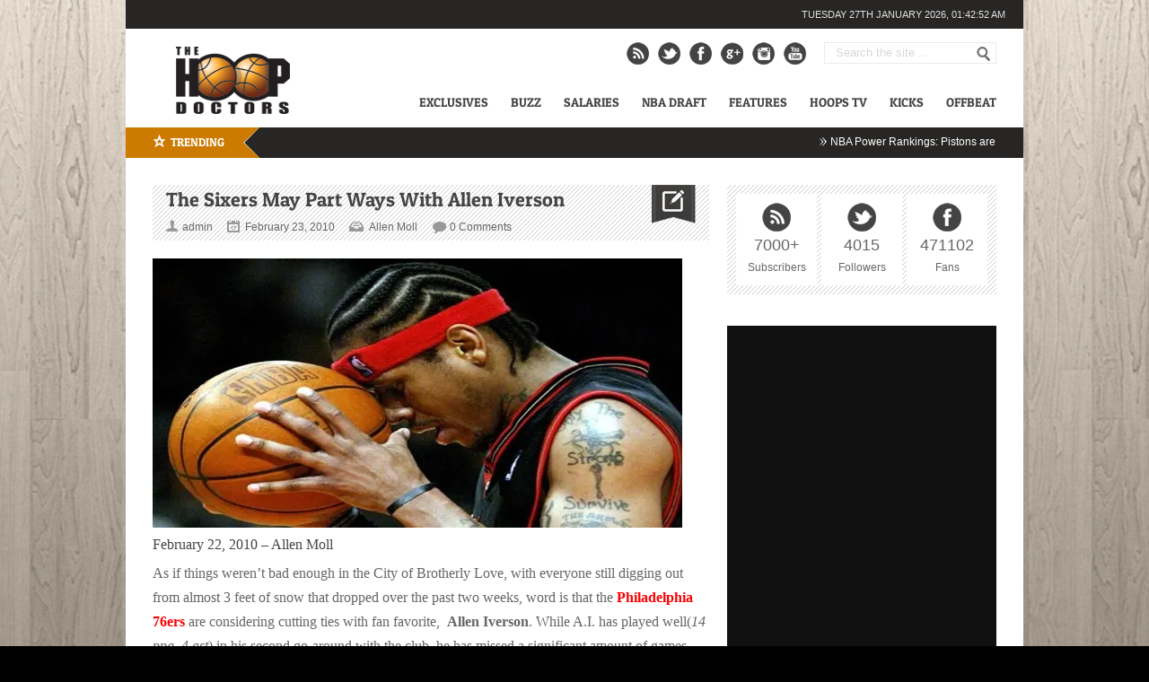

--- FILE ---
content_type: text/html; charset=UTF-8
request_url: https://thehoopdoctors.com/2010/02/the-sixers-may-part-ways-with-allen-iverson/
body_size: 23817
content:
<!DOCTYPE html>
<html lang="en-US">
<head>

	<link rel="preload" as="image" href="https://thehoopdoctors.com/wp-content/uploads/2025/11/cadepower-1000x400.jpg" type="image/webp">
<script data-cfasync="false" async src="https://pagead2.googlesyndication.com/pagead/js/adsbygoogle.js?client=ca-pub-5289539691954067"
     crossorigin="anonymous"></script>
<meta name="google-site-verification" content="SZTjwO3opclfACpJ7y_TPPK1TT5_GBBjylo2fVGhD-c" />
<meta http-equiv="content-type" content="text/html; charset=utf-8" />
<meta name="viewport" content="width=device-width,initial-scale=1">


<link rel="alternate" type="application/rss+xml" title="The Hoop Doctors RSS Feed" href="https://thehoopdoctors.com/feed/" />

<link rel="shortcut icon" href="https://thehoopdoctors.com/wp-content/uploads/2012/10/hoopfav.png" />
<script data-cfasync="false" data-no-defer="1" data-no-minify="1" data-no-optimize="1">var ewww_webp_supported=!1;function check_webp_feature(A,e){var w;e=void 0!==e?e:function(){},ewww_webp_supported?e(ewww_webp_supported):((w=new Image).onload=function(){ewww_webp_supported=0<w.width&&0<w.height,e&&e(ewww_webp_supported)},w.onerror=function(){e&&e(!1)},w.src="data:image/webp;base64,"+{alpha:"UklGRkoAAABXRUJQVlA4WAoAAAAQAAAAAAAAAAAAQUxQSAwAAAARBxAR/Q9ERP8DAABWUDggGAAAABQBAJ0BKgEAAQAAAP4AAA3AAP7mtQAAAA=="}[A])}check_webp_feature("alpha");</script><script data-cfasync="false" data-no-defer="1" data-no-minify="1" data-no-optimize="1">var Arrive=function(c,w){"use strict";if(c.MutationObserver&&"undefined"!=typeof HTMLElement){var r,a=0,u=(r=HTMLElement.prototype.matches||HTMLElement.prototype.webkitMatchesSelector||HTMLElement.prototype.mozMatchesSelector||HTMLElement.prototype.msMatchesSelector,{matchesSelector:function(e,t){return e instanceof HTMLElement&&r.call(e,t)},addMethod:function(e,t,r){var a=e[t];e[t]=function(){return r.length==arguments.length?r.apply(this,arguments):"function"==typeof a?a.apply(this,arguments):void 0}},callCallbacks:function(e,t){t&&t.options.onceOnly&&1==t.firedElems.length&&(e=[e[0]]);for(var r,a=0;r=e[a];a++)r&&r.callback&&r.callback.call(r.elem,r.elem);t&&t.options.onceOnly&&1==t.firedElems.length&&t.me.unbindEventWithSelectorAndCallback.call(t.target,t.selector,t.callback)},checkChildNodesRecursively:function(e,t,r,a){for(var i,n=0;i=e[n];n++)r(i,t,a)&&a.push({callback:t.callback,elem:i}),0<i.childNodes.length&&u.checkChildNodesRecursively(i.childNodes,t,r,a)},mergeArrays:function(e,t){var r,a={};for(r in e)e.hasOwnProperty(r)&&(a[r]=e[r]);for(r in t)t.hasOwnProperty(r)&&(a[r]=t[r]);return a},toElementsArray:function(e){return e=void 0!==e&&("number"!=typeof e.length||e===c)?[e]:e}}),e=(l.prototype.addEvent=function(e,t,r,a){a={target:e,selector:t,options:r,callback:a,firedElems:[]};return this._beforeAdding&&this._beforeAdding(a),this._eventsBucket.push(a),a},l.prototype.removeEvent=function(e){for(var t,r=this._eventsBucket.length-1;t=this._eventsBucket[r];r--)e(t)&&(this._beforeRemoving&&this._beforeRemoving(t),(t=this._eventsBucket.splice(r,1))&&t.length&&(t[0].callback=null))},l.prototype.beforeAdding=function(e){this._beforeAdding=e},l.prototype.beforeRemoving=function(e){this._beforeRemoving=e},l),t=function(i,n){var o=new e,l=this,s={fireOnAttributesModification:!1};return o.beforeAdding(function(t){var e=t.target;e!==c.document&&e!==c||(e=document.getElementsByTagName("html")[0]);var r=new MutationObserver(function(e){n.call(this,e,t)}),a=i(t.options);r.observe(e,a),t.observer=r,t.me=l}),o.beforeRemoving(function(e){e.observer.disconnect()}),this.bindEvent=function(e,t,r){t=u.mergeArrays(s,t);for(var a=u.toElementsArray(this),i=0;i<a.length;i++)o.addEvent(a[i],e,t,r)},this.unbindEvent=function(){var r=u.toElementsArray(this);o.removeEvent(function(e){for(var t=0;t<r.length;t++)if(this===w||e.target===r[t])return!0;return!1})},this.unbindEventWithSelectorOrCallback=function(r){var a=u.toElementsArray(this),i=r,e="function"==typeof r?function(e){for(var t=0;t<a.length;t++)if((this===w||e.target===a[t])&&e.callback===i)return!0;return!1}:function(e){for(var t=0;t<a.length;t++)if((this===w||e.target===a[t])&&e.selector===r)return!0;return!1};o.removeEvent(e)},this.unbindEventWithSelectorAndCallback=function(r,a){var i=u.toElementsArray(this);o.removeEvent(function(e){for(var t=0;t<i.length;t++)if((this===w||e.target===i[t])&&e.selector===r&&e.callback===a)return!0;return!1})},this},i=new function(){var s={fireOnAttributesModification:!1,onceOnly:!1,existing:!1};function n(e,t,r){return!(!u.matchesSelector(e,t.selector)||(e._id===w&&(e._id=a++),-1!=t.firedElems.indexOf(e._id)))&&(t.firedElems.push(e._id),!0)}var c=(i=new t(function(e){var t={attributes:!1,childList:!0,subtree:!0};return e.fireOnAttributesModification&&(t.attributes=!0),t},function(e,i){e.forEach(function(e){var t=e.addedNodes,r=e.target,a=[];null!==t&&0<t.length?u.checkChildNodesRecursively(t,i,n,a):"attributes"===e.type&&n(r,i)&&a.push({callback:i.callback,elem:r}),u.callCallbacks(a,i)})})).bindEvent;return i.bindEvent=function(e,t,r){t=void 0===r?(r=t,s):u.mergeArrays(s,t);var a=u.toElementsArray(this);if(t.existing){for(var i=[],n=0;n<a.length;n++)for(var o=a[n].querySelectorAll(e),l=0;l<o.length;l++)i.push({callback:r,elem:o[l]});if(t.onceOnly&&i.length)return r.call(i[0].elem,i[0].elem);setTimeout(u.callCallbacks,1,i)}c.call(this,e,t,r)},i},o=new function(){var a={};function i(e,t){return u.matchesSelector(e,t.selector)}var n=(o=new t(function(){return{childList:!0,subtree:!0}},function(e,r){e.forEach(function(e){var t=e.removedNodes,e=[];null!==t&&0<t.length&&u.checkChildNodesRecursively(t,r,i,e),u.callCallbacks(e,r)})})).bindEvent;return o.bindEvent=function(e,t,r){t=void 0===r?(r=t,a):u.mergeArrays(a,t),n.call(this,e,t,r)},o};d(HTMLElement.prototype),d(NodeList.prototype),d(HTMLCollection.prototype),d(HTMLDocument.prototype),d(Window.prototype);var n={};return s(i,n,"unbindAllArrive"),s(o,n,"unbindAllLeave"),n}function l(){this._eventsBucket=[],this._beforeAdding=null,this._beforeRemoving=null}function s(e,t,r){u.addMethod(t,r,e.unbindEvent),u.addMethod(t,r,e.unbindEventWithSelectorOrCallback),u.addMethod(t,r,e.unbindEventWithSelectorAndCallback)}function d(e){e.arrive=i.bindEvent,s(i,e,"unbindArrive"),e.leave=o.bindEvent,s(o,e,"unbindLeave")}}(window,void 0),ewww_webp_supported=!1;function check_webp_feature(e,t){var r;ewww_webp_supported?t(ewww_webp_supported):((r=new Image).onload=function(){ewww_webp_supported=0<r.width&&0<r.height,t(ewww_webp_supported)},r.onerror=function(){t(!1)},r.src="data:image/webp;base64,"+{alpha:"UklGRkoAAABXRUJQVlA4WAoAAAAQAAAAAAAAAAAAQUxQSAwAAAARBxAR/Q9ERP8DAABWUDggGAAAABQBAJ0BKgEAAQAAAP4AAA3AAP7mtQAAAA==",animation:"UklGRlIAAABXRUJQVlA4WAoAAAASAAAAAAAAAAAAQU5JTQYAAAD/////AABBTk1GJgAAAAAAAAAAAAAAAAAAAGQAAABWUDhMDQAAAC8AAAAQBxAREYiI/gcA"}[e])}function ewwwLoadImages(e){if(e){for(var t=document.querySelectorAll(".batch-image img, .image-wrapper a, .ngg-pro-masonry-item a, .ngg-galleria-offscreen-seo-wrapper a"),r=0,a=t.length;r<a;r++)ewwwAttr(t[r],"data-src",t[r].getAttribute("data-webp")),ewwwAttr(t[r],"data-thumbnail",t[r].getAttribute("data-webp-thumbnail"));for(var i=document.querySelectorAll("div.woocommerce-product-gallery__image"),r=0,a=i.length;r<a;r++)ewwwAttr(i[r],"data-thumb",i[r].getAttribute("data-webp-thumb"))}for(var n=document.querySelectorAll("video"),r=0,a=n.length;r<a;r++)ewwwAttr(n[r],"poster",e?n[r].getAttribute("data-poster-webp"):n[r].getAttribute("data-poster-image"));for(var o,l=document.querySelectorAll("img.ewww_webp_lazy_load"),r=0,a=l.length;r<a;r++)e&&(ewwwAttr(l[r],"data-lazy-srcset",l[r].getAttribute("data-lazy-srcset-webp")),ewwwAttr(l[r],"data-srcset",l[r].getAttribute("data-srcset-webp")),ewwwAttr(l[r],"data-lazy-src",l[r].getAttribute("data-lazy-src-webp")),ewwwAttr(l[r],"data-src",l[r].getAttribute("data-src-webp")),ewwwAttr(l[r],"data-orig-file",l[r].getAttribute("data-webp-orig-file")),ewwwAttr(l[r],"data-medium-file",l[r].getAttribute("data-webp-medium-file")),ewwwAttr(l[r],"data-large-file",l[r].getAttribute("data-webp-large-file")),null!=(o=l[r].getAttribute("srcset"))&&!1!==o&&o.includes("R0lGOD")&&ewwwAttr(l[r],"src",l[r].getAttribute("data-lazy-src-webp"))),l[r].className=l[r].className.replace(/\bewww_webp_lazy_load\b/,"");for(var s=document.querySelectorAll(".ewww_webp"),r=0,a=s.length;r<a;r++)e?(ewwwAttr(s[r],"srcset",s[r].getAttribute("data-srcset-webp")),ewwwAttr(s[r],"src",s[r].getAttribute("data-src-webp")),ewwwAttr(s[r],"data-orig-file",s[r].getAttribute("data-webp-orig-file")),ewwwAttr(s[r],"data-medium-file",s[r].getAttribute("data-webp-medium-file")),ewwwAttr(s[r],"data-large-file",s[r].getAttribute("data-webp-large-file")),ewwwAttr(s[r],"data-large_image",s[r].getAttribute("data-webp-large_image")),ewwwAttr(s[r],"data-src",s[r].getAttribute("data-webp-src"))):(ewwwAttr(s[r],"srcset",s[r].getAttribute("data-srcset-img")),ewwwAttr(s[r],"src",s[r].getAttribute("data-src-img"))),s[r].className=s[r].className.replace(/\bewww_webp\b/,"ewww_webp_loaded");window.jQuery&&jQuery.fn.isotope&&jQuery.fn.imagesLoaded&&(jQuery(".fusion-posts-container-infinite").imagesLoaded(function(){jQuery(".fusion-posts-container-infinite").hasClass("isotope")&&jQuery(".fusion-posts-container-infinite").isotope()}),jQuery(".fusion-portfolio:not(.fusion-recent-works) .fusion-portfolio-wrapper").imagesLoaded(function(){jQuery(".fusion-portfolio:not(.fusion-recent-works) .fusion-portfolio-wrapper").isotope()}))}function ewwwWebPInit(e){ewwwLoadImages(e),ewwwNggLoadGalleries(e),document.arrive(".ewww_webp",function(){ewwwLoadImages(e)}),document.arrive(".ewww_webp_lazy_load",function(){ewwwLoadImages(e)}),document.arrive("videos",function(){ewwwLoadImages(e)}),"loading"==document.readyState?document.addEventListener("DOMContentLoaded",ewwwJSONParserInit):("undefined"!=typeof galleries&&ewwwNggParseGalleries(e),ewwwWooParseVariations(e))}function ewwwAttr(e,t,r){null!=r&&!1!==r&&e.setAttribute(t,r)}function ewwwJSONParserInit(){"undefined"!=typeof galleries&&check_webp_feature("alpha",ewwwNggParseGalleries),check_webp_feature("alpha",ewwwWooParseVariations)}function ewwwWooParseVariations(e){if(e)for(var t=document.querySelectorAll("form.variations_form"),r=0,a=t.length;r<a;r++){var i=t[r].getAttribute("data-product_variations"),n=!1;try{for(var o in i=JSON.parse(i))void 0!==i[o]&&void 0!==i[o].image&&(void 0!==i[o].image.src_webp&&(i[o].image.src=i[o].image.src_webp,n=!0),void 0!==i[o].image.srcset_webp&&(i[o].image.srcset=i[o].image.srcset_webp,n=!0),void 0!==i[o].image.full_src_webp&&(i[o].image.full_src=i[o].image.full_src_webp,n=!0),void 0!==i[o].image.gallery_thumbnail_src_webp&&(i[o].image.gallery_thumbnail_src=i[o].image.gallery_thumbnail_src_webp,n=!0),void 0!==i[o].image.thumb_src_webp&&(i[o].image.thumb_src=i[o].image.thumb_src_webp,n=!0));n&&ewwwAttr(t[r],"data-product_variations",JSON.stringify(i))}catch(e){}}}function ewwwNggParseGalleries(e){if(e)for(var t in galleries){var r=galleries[t];galleries[t].images_list=ewwwNggParseImageList(r.images_list)}}function ewwwNggLoadGalleries(e){e&&document.addEventListener("ngg.galleria.themeadded",function(e,t){window.ngg_galleria._create_backup=window.ngg_galleria.create,window.ngg_galleria.create=function(e,t){var r=$(e).data("id");return galleries["gallery_"+r].images_list=ewwwNggParseImageList(galleries["gallery_"+r].images_list),window.ngg_galleria._create_backup(e,t)}})}function ewwwNggParseImageList(e){for(var t in e){var r=e[t];if(void 0!==r["image-webp"]&&(e[t].image=r["image-webp"],delete e[t]["image-webp"]),void 0!==r["thumb-webp"]&&(e[t].thumb=r["thumb-webp"],delete e[t]["thumb-webp"]),void 0!==r.full_image_webp&&(e[t].full_image=r.full_image_webp,delete e[t].full_image_webp),void 0!==r.srcsets)for(var a in r.srcsets)nggSrcset=r.srcsets[a],void 0!==r.srcsets[a+"-webp"]&&(e[t].srcsets[a]=r.srcsets[a+"-webp"],delete e[t].srcsets[a+"-webp"]);if(void 0!==r.full_srcsets)for(var i in r.full_srcsets)nggFSrcset=r.full_srcsets[i],void 0!==r.full_srcsets[i+"-webp"]&&(e[t].full_srcsets[i]=r.full_srcsets[i+"-webp"],delete e[t].full_srcsets[i+"-webp"])}return e}check_webp_feature("alpha",ewwwWebPInit);</script><meta name='robots' content='index, follow, max-image-preview:large, max-snippet:-1, max-video-preview:-1' />
	<style>img:is([sizes="auto" i], [sizes^="auto," i]) { contain-intrinsic-size: 3000px 1500px }</style>
	<link rel="preload" href="https://thehoopdoctors.com/wp-content/themes/Backstreet/fonts/patua-one.woff2" as="font" type="font/woff2" crossorigin>
	<!-- This site is optimized with the Yoast SEO plugin v26.8 - https://yoast.com/product/yoast-seo-wordpress/ -->
	<title>The Sixers May Part Ways With Allen Iverson - The Hoop Doctors</title>
	<link rel="canonical" href="https://thehoopdoctors.com/2010/02/the-sixers-may-part-ways-with-allen-iverson/" />
	<meta property="og:locale" content="en_US" />
	<meta property="og:type" content="article" />
	<meta property="og:title" content="The Sixers May Part Ways With Allen Iverson - The Hoop Doctors" />
	<meta property="og:description" content="February 22, 2010 – Allen Moll As if things weren&#8217;t bad enough in the City of Brotherly Love, with everyone still digging out from almost 3 feet of snow that dropped over the past two weeks, word is that the Philadelphia 76ers are considering cutting ties with fan favorite,  Allen Iverson. While A.I. has played [&hellip;]" />
	<meta property="og:url" content="https://thehoopdoctors.com/2010/02/the-sixers-may-part-ways-with-allen-iverson/" />
	<meta property="og:site_name" content="The Hoop Doctors" />
	<meta property="article:published_time" content="2010-02-23T22:41:34+00:00" />
	<meta property="og:image" content="http://thehoopdoctors.com/wp-content/uploads/2010/02/Allen-iverson-large.jpg" />
	<meta name="author" content="admin" />
	<meta name="twitter:card" content="summary_large_image" />
	<meta name="twitter:label1" content="Written by" />
	<meta name="twitter:data1" content="admin" />
	<meta name="twitter:label2" content="Est. reading time" />
	<meta name="twitter:data2" content="3 minutes" />
	<script type="application/ld+json" class="yoast-schema-graph">{"@context":"https://schema.org","@graph":[{"@type":"Article","@id":"https://thehoopdoctors.com/2010/02/the-sixers-may-part-ways-with-allen-iverson/#article","isPartOf":{"@id":"https://thehoopdoctors.com/2010/02/the-sixers-may-part-ways-with-allen-iverson/"},"author":{"name":"admin","@id":"https://thehoopdoctors.com/#/schema/person/ce85ffc1acbfc57081fb62ae0010dbf3"},"headline":"The Sixers May Part Ways With Allen Iverson","datePublished":"2010-02-23T22:41:34+00:00","mainEntityOfPage":{"@id":"https://thehoopdoctors.com/2010/02/the-sixers-may-part-ways-with-allen-iverson/"},"wordCount":566,"commentCount":1,"publisher":{"@id":"https://thehoopdoctors.com/#organization"},"image":{"@id":"https://thehoopdoctors.com/2010/02/the-sixers-may-part-ways-with-allen-iverson/#primaryimage"},"thumbnailUrl":"http://thehoopdoctors.com/wp-content/uploads/2010/02/Allen-iverson-large.jpg","articleSection":["Allen Moll"],"inLanguage":"en-US","potentialAction":[{"@type":"CommentAction","name":"Comment","target":["https://thehoopdoctors.com/2010/02/the-sixers-may-part-ways-with-allen-iverson/#respond"]}]},{"@type":"WebPage","@id":"https://thehoopdoctors.com/2010/02/the-sixers-may-part-ways-with-allen-iverson/","url":"https://thehoopdoctors.com/2010/02/the-sixers-may-part-ways-with-allen-iverson/","name":"The Sixers May Part Ways With Allen Iverson - The Hoop Doctors","isPartOf":{"@id":"https://thehoopdoctors.com/#website"},"primaryImageOfPage":{"@id":"https://thehoopdoctors.com/2010/02/the-sixers-may-part-ways-with-allen-iverson/#primaryimage"},"image":{"@id":"https://thehoopdoctors.com/2010/02/the-sixers-may-part-ways-with-allen-iverson/#primaryimage"},"thumbnailUrl":"http://thehoopdoctors.com/wp-content/uploads/2010/02/Allen-iverson-large.jpg","datePublished":"2010-02-23T22:41:34+00:00","breadcrumb":{"@id":"https://thehoopdoctors.com/2010/02/the-sixers-may-part-ways-with-allen-iverson/#breadcrumb"},"inLanguage":"en-US","potentialAction":[{"@type":"ReadAction","target":["https://thehoopdoctors.com/2010/02/the-sixers-may-part-ways-with-allen-iverson/"]}]},{"@type":"ImageObject","inLanguage":"en-US","@id":"https://thehoopdoctors.com/2010/02/the-sixers-may-part-ways-with-allen-iverson/#primaryimage","url":"http://thehoopdoctors.com/wp-content/uploads/2010/02/Allen-iverson-large.jpg","contentUrl":"http://thehoopdoctors.com/wp-content/uploads/2010/02/Allen-iverson-large.jpg"},{"@type":"BreadcrumbList","@id":"https://thehoopdoctors.com/2010/02/the-sixers-may-part-ways-with-allen-iverson/#breadcrumb","itemListElement":[{"@type":"ListItem","position":1,"name":"Home","item":"https://thehoopdoctors.com/"},{"@type":"ListItem","position":2,"name":"The Sixers May Part Ways With Allen Iverson"}]},{"@type":"WebSite","@id":"https://thehoopdoctors.com/#website","url":"https://thehoopdoctors.com/","name":"The Hoop Doctors","description":"NBA Basketball News, Rumors, Videos","publisher":{"@id":"https://thehoopdoctors.com/#organization"},"potentialAction":[{"@type":"SearchAction","target":{"@type":"EntryPoint","urlTemplate":"https://thehoopdoctors.com/?s={search_term_string}"},"query-input":{"@type":"PropertyValueSpecification","valueRequired":true,"valueName":"search_term_string"}}],"inLanguage":"en-US"},{"@type":"Organization","@id":"https://thehoopdoctors.com/#organization","name":"The Hoop Doctors","url":"https://thehoopdoctors.com/","logo":{"@type":"ImageObject","inLanguage":"en-US","@id":"https://thehoopdoctors.com/#/schema/logo/image/","url":"https://thehoopdoctors.com/wp-content/uploads/2016/02/THDsquare.jpg","contentUrl":"https://thehoopdoctors.com/wp-content/uploads/2016/02/THDsquare.jpg","width":800,"height":800,"caption":"The Hoop Doctors"},"image":{"@id":"https://thehoopdoctors.com/#/schema/logo/image/"}},{"@type":"Person","@id":"https://thehoopdoctors.com/#/schema/person/ce85ffc1acbfc57081fb62ae0010dbf3","name":"admin","image":{"@type":"ImageObject","inLanguage":"en-US","@id":"https://thehoopdoctors.com/#/schema/person/image/","url":"https://secure.gravatar.com/avatar/1dc5e923ec849009ded67d723c3e8541300367901ea380c7fcf3823f2275f7a6?s=96&d=mm&r=g","contentUrl":"https://secure.gravatar.com/avatar/1dc5e923ec849009ded67d723c3e8541300367901ea380c7fcf3823f2275f7a6?s=96&d=mm&r=g","caption":"admin"},"sameAs":["http://thehoopdoctors.com/"],"url":"https://thehoopdoctors.com/author/admin/"}]}</script>
	<!-- / Yoast SEO plugin. -->


<link rel='dns-prefetch' href='//widgetlogic.org' />
<link rel='dns-prefetch' href='//stats.wp.com' />
<link rel='dns-prefetch' href='//ajax.googleapis.com' />
<link rel="alternate" type="application/rss+xml" title="The Hoop Doctors &raquo; The Sixers May Part Ways With Allen Iverson Comments Feed" href="https://thehoopdoctors.com/2010/02/the-sixers-may-part-ways-with-allen-iverson/feed/" />
<script type="text/javascript">
/* <![CDATA[ */
window._wpemojiSettings = {"baseUrl":"https:\/\/s.w.org\/images\/core\/emoji\/16.0.1\/72x72\/","ext":".png","svgUrl":"https:\/\/s.w.org\/images\/core\/emoji\/16.0.1\/svg\/","svgExt":".svg","source":{"concatemoji":"https:\/\/thehoopdoctors.com\/wp-includes\/js\/wp-emoji-release.min.js?ver=6.8.3"}};
/*! This file is auto-generated */
!function(s,n){var o,i,e;function c(e){try{var t={supportTests:e,timestamp:(new Date).valueOf()};sessionStorage.setItem(o,JSON.stringify(t))}catch(e){}}function p(e,t,n){e.clearRect(0,0,e.canvas.width,e.canvas.height),e.fillText(t,0,0);var t=new Uint32Array(e.getImageData(0,0,e.canvas.width,e.canvas.height).data),a=(e.clearRect(0,0,e.canvas.width,e.canvas.height),e.fillText(n,0,0),new Uint32Array(e.getImageData(0,0,e.canvas.width,e.canvas.height).data));return t.every(function(e,t){return e===a[t]})}function u(e,t){e.clearRect(0,0,e.canvas.width,e.canvas.height),e.fillText(t,0,0);for(var n=e.getImageData(16,16,1,1),a=0;a<n.data.length;a++)if(0!==n.data[a])return!1;return!0}function f(e,t,n,a){switch(t){case"flag":return n(e,"\ud83c\udff3\ufe0f\u200d\u26a7\ufe0f","\ud83c\udff3\ufe0f\u200b\u26a7\ufe0f")?!1:!n(e,"\ud83c\udde8\ud83c\uddf6","\ud83c\udde8\u200b\ud83c\uddf6")&&!n(e,"\ud83c\udff4\udb40\udc67\udb40\udc62\udb40\udc65\udb40\udc6e\udb40\udc67\udb40\udc7f","\ud83c\udff4\u200b\udb40\udc67\u200b\udb40\udc62\u200b\udb40\udc65\u200b\udb40\udc6e\u200b\udb40\udc67\u200b\udb40\udc7f");case"emoji":return!a(e,"\ud83e\udedf")}return!1}function g(e,t,n,a){var r="undefined"!=typeof WorkerGlobalScope&&self instanceof WorkerGlobalScope?new OffscreenCanvas(300,150):s.createElement("canvas"),o=r.getContext("2d",{willReadFrequently:!0}),i=(o.textBaseline="top",o.font="600 32px Arial",{});return e.forEach(function(e){i[e]=t(o,e,n,a)}),i}function t(e){var t=s.createElement("script");t.src=e,t.defer=!0,s.head.appendChild(t)}"undefined"!=typeof Promise&&(o="wpEmojiSettingsSupports",i=["flag","emoji"],n.supports={everything:!0,everythingExceptFlag:!0},e=new Promise(function(e){s.addEventListener("DOMContentLoaded",e,{once:!0})}),new Promise(function(t){var n=function(){try{var e=JSON.parse(sessionStorage.getItem(o));if("object"==typeof e&&"number"==typeof e.timestamp&&(new Date).valueOf()<e.timestamp+604800&&"object"==typeof e.supportTests)return e.supportTests}catch(e){}return null}();if(!n){if("undefined"!=typeof Worker&&"undefined"!=typeof OffscreenCanvas&&"undefined"!=typeof URL&&URL.createObjectURL&&"undefined"!=typeof Blob)try{var e="postMessage("+g.toString()+"("+[JSON.stringify(i),f.toString(),p.toString(),u.toString()].join(",")+"));",a=new Blob([e],{type:"text/javascript"}),r=new Worker(URL.createObjectURL(a),{name:"wpTestEmojiSupports"});return void(r.onmessage=function(e){c(n=e.data),r.terminate(),t(n)})}catch(e){}c(n=g(i,f,p,u))}t(n)}).then(function(e){for(var t in e)n.supports[t]=e[t],n.supports.everything=n.supports.everything&&n.supports[t],"flag"!==t&&(n.supports.everythingExceptFlag=n.supports.everythingExceptFlag&&n.supports[t]);n.supports.everythingExceptFlag=n.supports.everythingExceptFlag&&!n.supports.flag,n.DOMReady=!1,n.readyCallback=function(){n.DOMReady=!0}}).then(function(){return e}).then(function(){var e;n.supports.everything||(n.readyCallback(),(e=n.source||{}).concatemoji?t(e.concatemoji):e.wpemoji&&e.twemoji&&(t(e.twemoji),t(e.wpemoji)))}))}((window,document),window._wpemojiSettings);
/* ]]> */
</script>
<link rel='stylesheet' id='jscrollpane-css' href='https://thehoopdoctors.com/wp-content/plugins/wp-jscrollpane/css/jquery.jscrollpane.min.css?ver=6.8.3' type='text/css' media='all' />
<link rel='stylesheet' id='customcolors-css' href='https://thehoopdoctors.com/wp-content/plugins/wp-jscrollpane/css/customcolors.css?ver=6.8.3' type='text/css' media='all' />
<link rel='stylesheet' id='ilc-tabs-widget-css-css' href='https://thehoopdoctors.com/wp-content/plugins/ilc-tabs-widget/ilc-tabs-widget.css?ver=6.8.3' type='text/css' media='all' />
<style id='wp-emoji-styles-inline-css' type='text/css'>

	img.wp-smiley, img.emoji {
		display: inline !important;
		border: none !important;
		box-shadow: none !important;
		height: 1em !important;
		width: 1em !important;
		margin: 0 0.07em !important;
		vertical-align: -0.1em !important;
		background: none !important;
		padding: 0 !important;
	}
</style>
<link rel='stylesheet' id='wp-block-library-css' href='https://thehoopdoctors.com/wp-includes/css/dist/block-library/style.min.css?ver=6.8.3' type='text/css' media='all' />
<style id='classic-theme-styles-inline-css' type='text/css'>
/*! This file is auto-generated */
.wp-block-button__link{color:#fff;background-color:#32373c;border-radius:9999px;box-shadow:none;text-decoration:none;padding:calc(.667em + 2px) calc(1.333em + 2px);font-size:1.125em}.wp-block-file__button{background:#32373c;color:#fff;text-decoration:none}
</style>
<link rel='stylesheet' id='mediaelement-css' href='https://thehoopdoctors.com/wp-includes/js/mediaelement/mediaelementplayer-legacy.min.css?ver=4.2.17' type='text/css' media='all' />
<link rel='stylesheet' id='wp-mediaelement-css' href='https://thehoopdoctors.com/wp-includes/js/mediaelement/wp-mediaelement.min.css?ver=6.8.3' type='text/css' media='all' />
<style id='jetpack-sharing-buttons-style-inline-css' type='text/css'>
.jetpack-sharing-buttons__services-list{display:flex;flex-direction:row;flex-wrap:wrap;gap:0;list-style-type:none;margin:5px;padding:0}.jetpack-sharing-buttons__services-list.has-small-icon-size{font-size:12px}.jetpack-sharing-buttons__services-list.has-normal-icon-size{font-size:16px}.jetpack-sharing-buttons__services-list.has-large-icon-size{font-size:24px}.jetpack-sharing-buttons__services-list.has-huge-icon-size{font-size:36px}@media print{.jetpack-sharing-buttons__services-list{display:none!important}}.editor-styles-wrapper .wp-block-jetpack-sharing-buttons{gap:0;padding-inline-start:0}ul.jetpack-sharing-buttons__services-list.has-background{padding:1.25em 2.375em}
</style>
<link rel='stylesheet' id='block-widget-css' href='https://thehoopdoctors.com/wp-content/plugins/widget-logic/block_widget/css/widget.css?ver=1768241050' type='text/css' media='all' />
<style id='global-styles-inline-css' type='text/css'>
:root{--wp--preset--aspect-ratio--square: 1;--wp--preset--aspect-ratio--4-3: 4/3;--wp--preset--aspect-ratio--3-4: 3/4;--wp--preset--aspect-ratio--3-2: 3/2;--wp--preset--aspect-ratio--2-3: 2/3;--wp--preset--aspect-ratio--16-9: 16/9;--wp--preset--aspect-ratio--9-16: 9/16;--wp--preset--color--black: #000000;--wp--preset--color--cyan-bluish-gray: #abb8c3;--wp--preset--color--white: #ffffff;--wp--preset--color--pale-pink: #f78da7;--wp--preset--color--vivid-red: #cf2e2e;--wp--preset--color--luminous-vivid-orange: #ff6900;--wp--preset--color--luminous-vivid-amber: #fcb900;--wp--preset--color--light-green-cyan: #7bdcb5;--wp--preset--color--vivid-green-cyan: #00d084;--wp--preset--color--pale-cyan-blue: #8ed1fc;--wp--preset--color--vivid-cyan-blue: #0693e3;--wp--preset--color--vivid-purple: #9b51e0;--wp--preset--gradient--vivid-cyan-blue-to-vivid-purple: linear-gradient(135deg,rgba(6,147,227,1) 0%,rgb(155,81,224) 100%);--wp--preset--gradient--light-green-cyan-to-vivid-green-cyan: linear-gradient(135deg,rgb(122,220,180) 0%,rgb(0,208,130) 100%);--wp--preset--gradient--luminous-vivid-amber-to-luminous-vivid-orange: linear-gradient(135deg,rgba(252,185,0,1) 0%,rgba(255,105,0,1) 100%);--wp--preset--gradient--luminous-vivid-orange-to-vivid-red: linear-gradient(135deg,rgba(255,105,0,1) 0%,rgb(207,46,46) 100%);--wp--preset--gradient--very-light-gray-to-cyan-bluish-gray: linear-gradient(135deg,rgb(238,238,238) 0%,rgb(169,184,195) 100%);--wp--preset--gradient--cool-to-warm-spectrum: linear-gradient(135deg,rgb(74,234,220) 0%,rgb(151,120,209) 20%,rgb(207,42,186) 40%,rgb(238,44,130) 60%,rgb(251,105,98) 80%,rgb(254,248,76) 100%);--wp--preset--gradient--blush-light-purple: linear-gradient(135deg,rgb(255,206,236) 0%,rgb(152,150,240) 100%);--wp--preset--gradient--blush-bordeaux: linear-gradient(135deg,rgb(254,205,165) 0%,rgb(254,45,45) 50%,rgb(107,0,62) 100%);--wp--preset--gradient--luminous-dusk: linear-gradient(135deg,rgb(255,203,112) 0%,rgb(199,81,192) 50%,rgb(65,88,208) 100%);--wp--preset--gradient--pale-ocean: linear-gradient(135deg,rgb(255,245,203) 0%,rgb(182,227,212) 50%,rgb(51,167,181) 100%);--wp--preset--gradient--electric-grass: linear-gradient(135deg,rgb(202,248,128) 0%,rgb(113,206,126) 100%);--wp--preset--gradient--midnight: linear-gradient(135deg,rgb(2,3,129) 0%,rgb(40,116,252) 100%);--wp--preset--font-size--small: 13px;--wp--preset--font-size--medium: 20px;--wp--preset--font-size--large: 36px;--wp--preset--font-size--x-large: 42px;--wp--preset--spacing--20: 0.44rem;--wp--preset--spacing--30: 0.67rem;--wp--preset--spacing--40: 1rem;--wp--preset--spacing--50: 1.5rem;--wp--preset--spacing--60: 2.25rem;--wp--preset--spacing--70: 3.38rem;--wp--preset--spacing--80: 5.06rem;--wp--preset--shadow--natural: 6px 6px 9px rgba(0, 0, 0, 0.2);--wp--preset--shadow--deep: 12px 12px 50px rgba(0, 0, 0, 0.4);--wp--preset--shadow--sharp: 6px 6px 0px rgba(0, 0, 0, 0.2);--wp--preset--shadow--outlined: 6px 6px 0px -3px rgba(255, 255, 255, 1), 6px 6px rgba(0, 0, 0, 1);--wp--preset--shadow--crisp: 6px 6px 0px rgba(0, 0, 0, 1);}:where(.is-layout-flex){gap: 0.5em;}:where(.is-layout-grid){gap: 0.5em;}body .is-layout-flex{display: flex;}.is-layout-flex{flex-wrap: wrap;align-items: center;}.is-layout-flex > :is(*, div){margin: 0;}body .is-layout-grid{display: grid;}.is-layout-grid > :is(*, div){margin: 0;}:where(.wp-block-columns.is-layout-flex){gap: 2em;}:where(.wp-block-columns.is-layout-grid){gap: 2em;}:where(.wp-block-post-template.is-layout-flex){gap: 1.25em;}:where(.wp-block-post-template.is-layout-grid){gap: 1.25em;}.has-black-color{color: var(--wp--preset--color--black) !important;}.has-cyan-bluish-gray-color{color: var(--wp--preset--color--cyan-bluish-gray) !important;}.has-white-color{color: var(--wp--preset--color--white) !important;}.has-pale-pink-color{color: var(--wp--preset--color--pale-pink) !important;}.has-vivid-red-color{color: var(--wp--preset--color--vivid-red) !important;}.has-luminous-vivid-orange-color{color: var(--wp--preset--color--luminous-vivid-orange) !important;}.has-luminous-vivid-amber-color{color: var(--wp--preset--color--luminous-vivid-amber) !important;}.has-light-green-cyan-color{color: var(--wp--preset--color--light-green-cyan) !important;}.has-vivid-green-cyan-color{color: var(--wp--preset--color--vivid-green-cyan) !important;}.has-pale-cyan-blue-color{color: var(--wp--preset--color--pale-cyan-blue) !important;}.has-vivid-cyan-blue-color{color: var(--wp--preset--color--vivid-cyan-blue) !important;}.has-vivid-purple-color{color: var(--wp--preset--color--vivid-purple) !important;}.has-black-background-color{background-color: var(--wp--preset--color--black) !important;}.has-cyan-bluish-gray-background-color{background-color: var(--wp--preset--color--cyan-bluish-gray) !important;}.has-white-background-color{background-color: var(--wp--preset--color--white) !important;}.has-pale-pink-background-color{background-color: var(--wp--preset--color--pale-pink) !important;}.has-vivid-red-background-color{background-color: var(--wp--preset--color--vivid-red) !important;}.has-luminous-vivid-orange-background-color{background-color: var(--wp--preset--color--luminous-vivid-orange) !important;}.has-luminous-vivid-amber-background-color{background-color: var(--wp--preset--color--luminous-vivid-amber) !important;}.has-light-green-cyan-background-color{background-color: var(--wp--preset--color--light-green-cyan) !important;}.has-vivid-green-cyan-background-color{background-color: var(--wp--preset--color--vivid-green-cyan) !important;}.has-pale-cyan-blue-background-color{background-color: var(--wp--preset--color--pale-cyan-blue) !important;}.has-vivid-cyan-blue-background-color{background-color: var(--wp--preset--color--vivid-cyan-blue) !important;}.has-vivid-purple-background-color{background-color: var(--wp--preset--color--vivid-purple) !important;}.has-black-border-color{border-color: var(--wp--preset--color--black) !important;}.has-cyan-bluish-gray-border-color{border-color: var(--wp--preset--color--cyan-bluish-gray) !important;}.has-white-border-color{border-color: var(--wp--preset--color--white) !important;}.has-pale-pink-border-color{border-color: var(--wp--preset--color--pale-pink) !important;}.has-vivid-red-border-color{border-color: var(--wp--preset--color--vivid-red) !important;}.has-luminous-vivid-orange-border-color{border-color: var(--wp--preset--color--luminous-vivid-orange) !important;}.has-luminous-vivid-amber-border-color{border-color: var(--wp--preset--color--luminous-vivid-amber) !important;}.has-light-green-cyan-border-color{border-color: var(--wp--preset--color--light-green-cyan) !important;}.has-vivid-green-cyan-border-color{border-color: var(--wp--preset--color--vivid-green-cyan) !important;}.has-pale-cyan-blue-border-color{border-color: var(--wp--preset--color--pale-cyan-blue) !important;}.has-vivid-cyan-blue-border-color{border-color: var(--wp--preset--color--vivid-cyan-blue) !important;}.has-vivid-purple-border-color{border-color: var(--wp--preset--color--vivid-purple) !important;}.has-vivid-cyan-blue-to-vivid-purple-gradient-background{background: var(--wp--preset--gradient--vivid-cyan-blue-to-vivid-purple) !important;}.has-light-green-cyan-to-vivid-green-cyan-gradient-background{background: var(--wp--preset--gradient--light-green-cyan-to-vivid-green-cyan) !important;}.has-luminous-vivid-amber-to-luminous-vivid-orange-gradient-background{background: var(--wp--preset--gradient--luminous-vivid-amber-to-luminous-vivid-orange) !important;}.has-luminous-vivid-orange-to-vivid-red-gradient-background{background: var(--wp--preset--gradient--luminous-vivid-orange-to-vivid-red) !important;}.has-very-light-gray-to-cyan-bluish-gray-gradient-background{background: var(--wp--preset--gradient--very-light-gray-to-cyan-bluish-gray) !important;}.has-cool-to-warm-spectrum-gradient-background{background: var(--wp--preset--gradient--cool-to-warm-spectrum) !important;}.has-blush-light-purple-gradient-background{background: var(--wp--preset--gradient--blush-light-purple) !important;}.has-blush-bordeaux-gradient-background{background: var(--wp--preset--gradient--blush-bordeaux) !important;}.has-luminous-dusk-gradient-background{background: var(--wp--preset--gradient--luminous-dusk) !important;}.has-pale-ocean-gradient-background{background: var(--wp--preset--gradient--pale-ocean) !important;}.has-electric-grass-gradient-background{background: var(--wp--preset--gradient--electric-grass) !important;}.has-midnight-gradient-background{background: var(--wp--preset--gradient--midnight) !important;}.has-small-font-size{font-size: var(--wp--preset--font-size--small) !important;}.has-medium-font-size{font-size: var(--wp--preset--font-size--medium) !important;}.has-large-font-size{font-size: var(--wp--preset--font-size--large) !important;}.has-x-large-font-size{font-size: var(--wp--preset--font-size--x-large) !important;}
:where(.wp-block-post-template.is-layout-flex){gap: 1.25em;}:where(.wp-block-post-template.is-layout-grid){gap: 1.25em;}
:where(.wp-block-columns.is-layout-flex){gap: 2em;}:where(.wp-block-columns.is-layout-grid){gap: 2em;}
:root :where(.wp-block-pullquote){font-size: 1.5em;line-height: 1.6;}
</style>
<link rel='stylesheet' id='contact-form-7-css' href='https://thehoopdoctors.com/wp-content/plugins/contact-form-7/includes/css/styles.css?ver=6.1.4' type='text/css' media='all' />
<link rel='stylesheet' id='jquery-ui-standard-css-css' href='//ajax.googleapis.com/ajax/libs/jqueryui/1.11.2/themes/smoothness/jquery-ui.css?ver=6.8.3' type='text/css' media='all' />
<script type="text/javascript" src="https://thehoopdoctors.com/wp-includes/js/jquery/jquery.min.js?ver=3.7.1" id="jquery-core-js"></script>
<script type="text/javascript" src="https://thehoopdoctors.com/wp-includes/js/jquery/jquery-migrate.min.js?ver=3.4.1" id="jquery-migrate-js"></script>
<script type="text/javascript" src="https://thehoopdoctors.com/wp-content/plugins/wp-jscrollpane/js/jquery.jscrollpane.min.js?ver=6.8.3" id="jscrollpane-js"></script>
<script type="text/javascript" src="https://thehoopdoctors.com/wp-content/plugins/wp-jscrollpane/js/wpjsp.js?ver=6.8.3" id="wpjsp-js"></script>
<link rel="https://api.w.org/" href="https://thehoopdoctors.com/wp-json/" /><link rel="alternate" title="JSON" type="application/json" href="https://thehoopdoctors.com/wp-json/wp/v2/posts/15610" /><link rel="EditURI" type="application/rsd+xml" title="RSD" href="https://thehoopdoctors.com/xmlrpc.php?rsd" />
<meta name="generator" content="WordPress 6.8.3" />
<link rel='shortlink' href='https://thehoopdoctors.com/?p=15610' />
<link rel="alternate" title="oEmbed (JSON)" type="application/json+oembed" href="https://thehoopdoctors.com/wp-json/oembed/1.0/embed?url=https%3A%2F%2Fthehoopdoctors.com%2F2010%2F02%2Fthe-sixers-may-part-ways-with-allen-iverson%2F" />
<link rel="alternate" title="oEmbed (XML)" type="text/xml+oembed" href="https://thehoopdoctors.com/wp-json/oembed/1.0/embed?url=https%3A%2F%2Fthehoopdoctors.com%2F2010%2F02%2Fthe-sixers-may-part-ways-with-allen-iverson%2F&#038;format=xml" />
<!-- start Simple Custom CSS and JS -->
<style type="text/css">
.textwidget p { padding:0px !important; margin:0; } 

</style>
<!-- end Simple Custom CSS and JS -->

	<!-- begin gallery scripts -->
    <link rel="stylesheet" href="https://thehoopdoctors.com/wp-content/plugins/featured-content-gallery/css/jd.gallery.css.php" type="text/css" media="screen" charset="utf-8"/>
	<link rel="stylesheet" href="https://thehoopdoctors.com/wp-content/plugins/featured-content-gallery/css/jd.gallery.css" type="text/css" media="screen" charset="utf-8"/>
	<script type="text/javascript" src="https://thehoopdoctors.com/wp-content/plugins/featured-content-gallery/scripts/mootools.v1.11.js"></script>
	<script type="text/javascript" src="https://thehoopdoctors.com/wp-content/plugins/featured-content-gallery/scripts/jd.gallery.js.php"></script>
	<script type="text/javascript" src="https://thehoopdoctors.com/wp-content/plugins/featured-content-gallery/scripts/jd.gallery.transitions.js"></script>
	<!-- end gallery scripts -->
<style type="text/css">
.ui-widget {
font-family: inherit;
font-size: inherit;
}
.ui-widget-content a {
color:#CC6600;
}
.ui-widget-content{
color:#CC6600;
background: none !important;
border: none !important;
}
.ui-tabs .ui-tabs-panel {
padding: 17px 24px;
background: #000000!important;
height: 300px;
overflow : auto;
}

.ui-state-highlight p, .ui-state-error p {
line-height: 1em;
}

.ui-accordion .ui-accordion-content {
padding: 0 1.4em;
}

.ui-widget-content p, .ui-widget p {
margin: 1em 0;
}

.ui-helper-reset {
line-height: inherit;
}

.ui-dialog-content {
line-height: 1.3em;
}

/* Twenty Ten specific fix. */
#content .ui-accordion h3 {
margin: 0;
}
.ui-tabs .ui-tabs-nav li a {
padding: 0 15px;
}
.ui-widget-header {
bacground: url("http://thehoopdoctors.com/wp-content/themes/revolution_music-10/images/homesideHeaderNews.jpg") no-repeat scroll 50% 50% #CCCCCC !important;
border: none !important;
}

</style>

<!-- Start Of Script Generated By SEO Pagebar 2.0 -->
<link rel="stylesheet" href="https://thehoopdoctors.com/wp-content/plugins/seopagebar/seopagebar-css.css" type="text/css" media="screen" />
<!-- End Of Script Generated By SEO Pagebar 2.0 -->
	<style>img#wpstats{display:none}</style>
		<link id='MediaRSS' rel='alternate' type='application/rss+xml' title='NextGEN Gallery RSS Feed' href='https://thehoopdoctors.com/wp-content/plugins/nextgen-gallery/src/Legacy/xml/media-rss.php' />
		<style type="text/css" id="wp-custom-css">
			/*
You can add your own CSS here.

Click the help icon above to learn more.
*/
.social-header ul li.vimeo a {
	background: url(images/social-icons/vimeo.png) no-repeat scroll -3px -7px !important;
}
.nba-table-wrapper {
  margin-top: 0 !important;
  padding-top: 0 !important;
}

.nba-table-wrapper table {
  margin-top: 0 !important;
  padding-top: 0 !important;
}

.entry-content > *:first-child {
  margin-top: 0 !important;
}
.aligncenter {
  margin-bottom: 0 !important;
  display: block;
}

.aligncenter + div {
  margin-top: 0 !important;
}

.entry-content > *:first-child {
  margin-top: 0 !important;
}
.single-content p > img.aligncenter {
  display: block;
  margin-bottom: 0 !important;
}

.single-content p {
  margin-bottom: 0 !important;
}

		</style>
		<!--Stylesheets-->
<link rel="stylesheet" href="https://thehoopdoctors.com/wp-content/themes/Backstreet/css/reset.css" type="text/css" />
<link rel="stylesheet" href="https://thehoopdoctors.com/wp-content/themes/Backstreet/css/text.css" type="text/css" />
<link rel="stylesheet" href="https://thehoopdoctors.com/wp-content/themes/Backstreet/css/960.css" type="text/css" />
<link rel="stylesheet" href="https://thehoopdoctors.com/wp-content/themes/Backstreet/js/colorbox/colorbox.css" type="text/css" />
<!-- <link rel="stylesheet" href="https://thehoopdoctors.com/wp-content/themes/Backstreet/css/flexslider.css" type="text/css" /> -->

<link rel="stylesheet" href="https://thehoopdoctors.com/wp-content/themes/Backstreet/css/prettyPhoto.css" type="text/css" />
<link rel="stylesheet" href="https://thehoopdoctors.com/wp-content/themes/Backstreet/style.css" type="text/css" />
<link href="//maxcdn.bootstrapcdn.com/font-awesome/4.3.0/css/font-awesome.min.css" rel="stylesheet">

<!-- <link href="http://fonts.googleapis.com/css?family=Patua+One|Patua+One|" rel="stylesheet" type="text/css" /> -->




<!--Jquery-->
<script type="text/javascript" src="https://thehoopdoctors.com/wp-content/themes/Backstreet/js/jquery.easing.js"></script>
<script type="text/javascript" src="https://thehoopdoctors.com/wp-content/themes/Backstreet/js/new-swipe.js"></script>
<script type="text/javascript" src="https://thehoopdoctors.com/wp-content/themes/Backstreet/js/jquery.cycle.all.js"></script> 
<!-- <script type="text/javascript" src="https://thehoopdoctors.com/wp-content/themes/Backstreet/js/jquery.flexslider-min.js"></script> -->
<script type="text/javascript" src="https://thehoopdoctors.com/wp-content/themes/Backstreet/js/jcarousellite_1.0.1.pack.js"></script>
<script type="text/javascript" src="https://thehoopdoctors.com/wp-content/themes/Backstreet/js/custom_js.js"></script>
<script type="text/javascript" src="https://thehoopdoctors.com/wp-content/themes/Backstreet/js/colorbox/jquery.colorbox-min.js"></script>
<script type="text/javascript" src="https://thehoopdoctors.com/wp-content/themes/Backstreet/js/jquery.prettyPhoto.js"></script>
<script type="text/javascript" src="https://thehoopdoctors.com/wp-content/themes/Backstreet/js/scrolltopcontrol.js"></script>
<script type="text/javascript" src="https://thehoopdoctors.com/wp-content/themes/Backstreet/js/jquery.li-scroller.1.0.js"></script>
<script type="text/javascript" src="https://thehoopdoctors.com/wp-content/themes/Backstreet/js/jquery.tweet.js"></script>


<!--CSS Options-->
<style type="text/css" media="screen">
	body, .magazine-widget .block-small h3, .block-tabs .description h3, .magazine-widget .block-small-noimage h3, .related-post h6, .postForm textarea { font-family: 'Arial'; }
	.picture_title a, .picture_counter, ul#filter a, ul.tabs-sidebar li a, ul.tabs li a, .postForm .submit, .nav-left, .nav-right, .button a, .pagination, .nivoSlider a, .nivo-caption .date-info, .nivo-caption a, .comment-submit, .title-social, .commenters, .widget-footer-title, .single-title h1, .comment-author .name, .author-title a, .content-title p, .bottomNav a, .title-404 span, h1, h2, h3, h4, h5, h6 {
	font-family: 'Patua One';
	}
	.mainNav a, .bottomNav a { font-family: 'Patua One'; }
    html {
        background-color:#000000;
		    }
	 body {
	 			background-color:transparent;
		background-image:url('http://thehoopdoctors.com/wp-content/uploads/2012/09/woodbackthdcolor.jpg');
		background-repeat:no-repeat;
        background-attachment:fixed;
        background-position:center center;
		
    }

	.topNav li  > ul li a:hover, .mainNav li  > ul li a:hover, .error_msg, readmore, a:hover, .single-content ul.tabs li a:hover, .single-content ul.tabs li a.active, h5.toggle a:hover, .flex-caption a:hover{
	 	color:#cc7a00;
	}
	.tagcloud a:hover, .reply-comment:hover, .comment-submit:hover, .pagination a:hover, .pagination span.current, .postForm .submit:hover, ul#filter li.current a, ul#filter li a.current, ul#filter a:hover { background:#cc7a00; }
	.postForm .error { border: 1px solid #cc7a00; }
	.header { position:relative; height:70px; }
	.top { background:#272625; }
				.spotlight-title { background:#cc7a00 url('https://thehoopdoctors.com/wp-content/themes/Backstreet/images/side-title-spotlight.png') no-repeat right; }
	
</style>
<link rel="stylesheet" href="https://thehoopdoctors.com/wp-content/themes/Backstreet/css/responsive4.css" type="text/css" />

<script type="text/javascript">
jQuery(document).ready(function(){
var TableData = new Array();
var Picks = new Array();    
var Table = '#myTable';

if (Table.length ) {
jQuery('#myTable tr').each(function(row, tr){
        		if (row == 1) {
        Picks[0] = jQuery.trim(jQuery(tr).find('td:eq(2)').text());
        Picks[1] = jQuery.trim(jQuery(tr).find('td:eq(3)').text());
        Picks[2] = jQuery.trim(jQuery(tr).find('td:eq(4)').text());
        }
    TableData[row]={
        "1st" : jQuery.trim(jQuery(tr).find('td:eq(2)').text())
        , "2nd" :jQuery.trim(jQuery(tr).find('td:eq(3)').text())
        , "3rd" : jQuery.trim(jQuery(tr).find('td:eq(4)').text())
    }
}); 

TableData.shift();
TableData.shift();
TableData.sort();

var First = [];
var Second = [];
var Third = [];
var Fourth = [];


for (var i = 0; i < TableData.length; i++) {
    if (TableData[i]['1st'] == Picks[0]) {
    First.push(TableData[i]['1st']);
    }
    if (TableData[i]['2nd'] == Picks[1]) {
    Second.push(TableData[i]['2nd']);
    }
    if (TableData[i]['3rd'] == Picks[2]) {
    Third.push(TableData[i]['3rd']);
    }

}

var first = First.length;
var total = TableData.length;
var percent = first/total * 100;
jQuery('.1st').text(First[0] + "\n" + "(" + Math.round(percent) + "%"+")");
var second = Second.length;
var percent = second/total * 100;
jQuery('.2nd').text(Second[0] + "\n" + "(" + Math.round(percent) + "%"+")");
var third = Third.length;
var percent = third/total * 100;
jQuery('.3rd').text(Third[0] + "\n" + "(" + Math.round(percent) + "%"+")");
}
});
</script>

<script type='text/javascript'>

jQuery(window).load(function() {
	
	// PrettyPhoto
	jQuery("a[rel^='prettyPhoto']").prettyPhoto({animation_speed:'fast',theme:'dark_rounded', autoplay_slideshow: false});

});

</script>


<script type="text/javascript">
	function reloadBanners(url) {

		writeCaptureRefresh();
		 _gaq.push(['_trackPageview', url + '?virtual_pageview']);



	}

</script>
<link rel="preload" as="image" href="https://thehoopdoctors.com/wp-content/uploads/2012/09/thdsite1.png" type="image/png">
<script data-cfasync="false" nonce="e22c859a-1162-447b-90cf-4bf293bad917">try{(function(w,d){!function(j,k,l,m){if(j.zaraz)console.error("zaraz is loaded twice");else{j[l]=j[l]||{};j[l].executed=[];j.zaraz={deferred:[],listeners:[]};j.zaraz._v="5874";j.zaraz._n="e22c859a-1162-447b-90cf-4bf293bad917";j.zaraz.q=[];j.zaraz._f=function(n){return async function(){var o=Array.prototype.slice.call(arguments);j.zaraz.q.push({m:n,a:o})}};for(const p of["track","set","debug"])j.zaraz[p]=j.zaraz._f(p);j.zaraz.init=()=>{var q=k.getElementsByTagName(m)[0],r=k.createElement(m),s=k.getElementsByTagName("title")[0];s&&(j[l].t=k.getElementsByTagName("title")[0].text);j[l].x=Math.random();j[l].w=j.screen.width;j[l].h=j.screen.height;j[l].j=j.innerHeight;j[l].e=j.innerWidth;j[l].l=j.location.href;j[l].r=k.referrer;j[l].k=j.screen.colorDepth;j[l].n=k.characterSet;j[l].o=(new Date).getTimezoneOffset();if(j.dataLayer)for(const t of Object.entries(Object.entries(dataLayer).reduce((u,v)=>({...u[1],...v[1]}),{})))zaraz.set(t[0],t[1],{scope:"page"});j[l].q=[];for(;j.zaraz.q.length;){const w=j.zaraz.q.shift();j[l].q.push(w)}r.defer=!0;for(const x of[localStorage,sessionStorage])Object.keys(x||{}).filter(z=>z.startsWith("_zaraz_")).forEach(y=>{try{j[l]["z_"+y.slice(7)]=JSON.parse(x.getItem(y))}catch{j[l]["z_"+y.slice(7)]=x.getItem(y)}});r.referrerPolicy="origin";r.src="/cdn-cgi/zaraz/s.js?z="+btoa(encodeURIComponent(JSON.stringify(j[l])));q.parentNode.insertBefore(r,q)};["complete","interactive"].includes(k.readyState)?zaraz.init():j.addEventListener("DOMContentLoaded",zaraz.init)}}(w,d,"zarazData","script");window.zaraz._p=async d$=>new Promise(ea=>{if(d$){d$.e&&d$.e.forEach(eb=>{try{const ec=d.querySelector("script[nonce]"),ed=ec?.nonce||ec?.getAttribute("nonce"),ee=d.createElement("script");ed&&(ee.nonce=ed);ee.innerHTML=eb;ee.onload=()=>{d.head.removeChild(ee)};d.head.appendChild(ee)}catch(ef){console.error(`Error executing script: ${eb}\n`,ef)}});Promise.allSettled((d$.f||[]).map(eg=>fetch(eg[0],eg[1])))}ea()});zaraz._p({"e":["(function(w,d){})(window,document)"]});})(window,document)}catch(e){throw fetch("/cdn-cgi/zaraz/t"),e;};</script></head>
<body class="wp-singular post-template-default single single-post postid-15610 single-format-standard wp-theme-Backstreet">
<script data-cfasync="false" data-no-defer="1" data-no-minify="1" data-no-optimize="1">if(typeof ewww_webp_supported==="undefined"){var ewww_webp_supported=!1}if(ewww_webp_supported){document.body.classList.add("webp-support")}</script>

<div id="cmn_wrap">
<!-- Begin Top -->

<div class="top">
	<div class="top-wrap">
		<!-- Begin Top Navigation -->
		<div class="top-nav-wrapper">
					</div>
		<!-- End Top Navigation -->
				<!-- Begin Date -->
		<div class="datetime">
			Tuesday 27th January 2026, 			<span id="theTime"></span>
		</div>
		<!-- End Date -->
			</div>
</div>
<!-- End Top -->


<!-- Begin General -->
	

<div class="general">
<!-- Begin Container -->
<div class="container">
	<!-- Begin Top Container 960 gs -->
	<div class="header container_12">
			<!-- Begin Logo Header -->
			<div class="grid_4 logo-header">
								<a href='https://thehoopdoctors.com'><img src="https://thehoopdoctors.com/wp-content/uploads/2012/09/thdsite1.png" alt="The Hoop Doctors" /></a>
			</div>
			<!-- End Logo Header -->
			<!-- Begin Header Content -->
			<div class="grid_8 prefix_4 header-content">
								<!-- Begin Search Header -->
				<div class="search-header">
					<form method="get" id="search" action="https://thehoopdoctors.com/">
						<div><input type="text" name="s" id="s" value="Search the site ..." onfocus='if (this.value == "Search the site ...") { this.value = ""; }' onblur='if (this.value == "") { this.value = "Search the site ..."; }' /></div>
						<div><button type="submit" id="searchbutton">Go</button></div>
					</form>
				</div>
				<!-- End Search Header -->
				
								<!-- Begin Social Header -->
				<div class="social-header">
					<ul>
													<li class="rss"><a target="new" href="https://thehoopdoctors.com/feed/"></a></li>
																			<li class="twitter"><a target="new" href="https://www.twitter.com/anklesnap"></a></li>
																			<li class="facebook"><a target="new" href="https://www.facebook.com/TheHoopDoctors"></a></li>
																			<li class="google"><a target="new" href="https://plus.google.com/+Thehoopdoctors4/"></a></li>
																			<li class="vimeo"><a target="new" href="https://www.instagram.com/thehoopdoctors/"></a></li>
																			<li class="youtube"><a target="new" href="https://www.youtube.com/thehoopdoctors"></a></li>
																													</ul>
				</div>
				<!-- End Social Header -->
							</div>
			<!-- End Header Content -->
	</div>
	<!-- End Top Container 960 gs -->
	<div class="container_12 mainnavmenu">
		<!-- Begin Main Navigation -->
		<div class="grid_12 main-nav-wrapper">

			<div class="menu-topmenu-container"><ul id="menu-topmenu" class="mainNav"><li id="menu-item-84567" class="menu-item menu-item-type-taxonomy menu-item-object-category current-post-ancestor menu-item-84567"><a href="https://thehoopdoctors.com/category/doctors/">Exclusives</a></li>
<li id="menu-item-84609" class="menu-item menu-item-type-taxonomy menu-item-object-category menu-item-84609"><a href="https://thehoopdoctors.com/category/rumors/">Buzz</a></li>
<li id="menu-item-192637" class="menu-item menu-item-type-post_type menu-item-object-page menu-item-192637"><a href="https://thehoopdoctors.com/nba-player-salaries/">Salaries</a></li>
<li id="menu-item-84578" class="menu-item menu-item-type-taxonomy menu-item-object-category menu-item-has-children menu-item-84578"><a href="https://thehoopdoctors.com/category/mock-draft/">NBA Draft</a>
<ul class="sub-menu">
	<li id="menu-item-126884" class="menu-item menu-item-type-custom menu-item-object-custom menu-item-126884"><a href="https://thehoopdoctors.com/2009/02/mock-draft/">Mock Draft Database</a></li>
	<li id="menu-item-191956" class="menu-item menu-item-type-custom menu-item-object-custom menu-item-191956"><a href="https://thehoopdoctors.com/2025/05/2025-nba-mock-draft-thds-first-round/">Mock Draft 2025</a></li>
</ul>
</li>
<li id="menu-item-84585" class="menu-item menu-item-type-taxonomy menu-item-object-category menu-item-has-children menu-item-84585"><a href="https://thehoopdoctors.com/category/features/">Features</a>
<ul class="sub-menu">
	<li id="menu-item-112284" class="menu-item menu-item-type-taxonomy menu-item-object-category menu-item-112284"><a href="https://thehoopdoctors.com/category/features/nba-power-rankings/">Power Rankings</a></li>
	<li id="menu-item-84588" class="menu-item menu-item-type-taxonomy menu-item-object-category menu-item-84588"><a href="https://thehoopdoctors.com/category/features/interviews/">Interviews</a></li>
	<li id="menu-item-108321" class="menu-item menu-item-type-taxonomy menu-item-object-category menu-item-108321"><a href="https://thehoopdoctors.com/category/features/lists-features/">Lists</a></li>
	<li id="menu-item-84589" class="menu-item menu-item-type-taxonomy menu-item-object-category menu-item-84589"><a href="https://thehoopdoctors.com/category/features/ncaa/">NCAA</a></li>
	<li id="menu-item-84590" class="menu-item menu-item-type-taxonomy menu-item-object-category menu-item-84590"><a href="https://thehoopdoctors.com/category/features/nextology/">Nextology of MJ</a></li>
</ul>
</li>
<li id="menu-item-84595" class="menu-item menu-item-type-taxonomy menu-item-object-category menu-item-has-children menu-item-84595"><a href="https://thehoopdoctors.com/category/hoops-tv/">Hoops TV</a>
<ul class="sub-menu">
	<li id="menu-item-84596" class="menu-item menu-item-type-taxonomy menu-item-object-category menu-item-84596"><a href="https://thehoopdoctors.com/category/hoops-tv/highlights/">Highlights</a></li>
	<li id="menu-item-84598" class="menu-item menu-item-type-taxonomy menu-item-object-category menu-item-84598"><a href="https://thehoopdoctors.com/category/hoops-tv/videos/">THD Videos</a></li>
	<li id="menu-item-84608" class="menu-item menu-item-type-taxonomy menu-item-object-category menu-item-84608"><a href="https://thehoopdoctors.com/category/podcast/">Podcast</a></li>
</ul>
</li>
<li id="menu-item-84599" class="menu-item menu-item-type-taxonomy menu-item-object-category menu-item-has-children menu-item-84599"><a href="https://thehoopdoctors.com/category/kicks/">Kicks</a>
<ul class="sub-menu">
	<li id="menu-item-152394" class="menu-item menu-item-type-custom menu-item-object-custom menu-item-152394"><a href="http://thdkicks.com/">THD Kicks</a></li>
	<li id="menu-item-84600" class="menu-item menu-item-type-taxonomy menu-item-object-category menu-item-84600"><a href="https://thehoopdoctors.com/category/kicks/exclusives/">Exclusives</a></li>
	<li id="menu-item-84601" class="menu-item menu-item-type-taxonomy menu-item-object-category menu-item-84601"><a href="https://thehoopdoctors.com/category/kicks/official-releases/">Official Releases</a></li>
	<li id="menu-item-84604" class="menu-item menu-item-type-taxonomy menu-item-object-category menu-item-84604"><a href="https://thehoopdoctors.com/category/kicks/sneak-a-peek/">Sneak-a-Peek</a></li>
	<li id="menu-item-84602" class="menu-item menu-item-type-taxonomy menu-item-object-category menu-item-84602"><a href="https://thehoopdoctors.com/category/kicks/pe-corner/">PE Corner</a></li>
	<li id="menu-item-84603" class="menu-item menu-item-type-taxonomy menu-item-object-category menu-item-84603"><a href="https://thehoopdoctors.com/category/kicks/reviews/">Reviews</a></li>
	<li id="menu-item-99783" class="menu-item menu-item-type-taxonomy menu-item-object-category menu-item-99783"><a href="https://thehoopdoctors.com/category/kicks/gear/">Gear</a></li>
	<li id="menu-item-84605" class="menu-item menu-item-type-taxonomy menu-item-object-category menu-item-84605"><a href="https://thehoopdoctors.com/category/kicks/starting-five/">Starting Five</a></li>
</ul>
</li>
<li id="menu-item-84607" class="menu-item menu-item-type-taxonomy menu-item-object-category menu-item-84607"><a href="https://thehoopdoctors.com/category/offbeat/">Offbeat</a></li>
</ul></div>		</div>

		<!-- End Main Navigation -->
	</div>
	<div class="container_12 dropdownmenu">
		<!-- Begin Main Navigation -->
		<div class="grid_12">
			<div class="responsive-menu-wrapper"><select id="menu-topmenu-1" class="menu dropdown-menu"><option value="" class="blank">&#8212; Main Menu &#8212;</option><option class="menu-item menu-item-type-taxonomy menu-item-object-category current-post-ancestor menu-item-84567 menu-item-depth-0" value="https://thehoopdoctors.com/category/doctors/">Exclusives</option>
<option class="menu-item menu-item-type-taxonomy menu-item-object-category menu-item-84609 menu-item-depth-0" value="https://thehoopdoctors.com/category/rumors/">Buzz</option>
<option class="menu-item menu-item-type-post_type menu-item-object-page menu-item-192637 menu-item-depth-0" value="https://thehoopdoctors.com/nba-player-salaries/">Salaries</option>
<option class="menu-item menu-item-type-taxonomy menu-item-object-category menu-item-has-children menu-item-84578 menu-item-depth-0" value="https://thehoopdoctors.com/category/mock-draft/">NBA Draft</option>	<option class="menu-item menu-item-type-custom menu-item-object-custom menu-item-126884 menu-item-depth-1" value="http://thehoopdoctors.com/2009/02/mock-draft/">- Mock Draft Database</option>
	<option class="menu-item menu-item-type-custom menu-item-object-custom menu-item-191956 menu-item-depth-1" value="http://thehoopdoctors.com/2025/05/2025-nba-mock-draft-thds-first-round/">- Mock Draft 2025</option>

<option class="menu-item menu-item-type-taxonomy menu-item-object-category menu-item-has-children menu-item-84585 menu-item-depth-0" value="https://thehoopdoctors.com/category/features/">Features</option>	<option class="menu-item menu-item-type-taxonomy menu-item-object-category menu-item-112284 menu-item-depth-1" value="https://thehoopdoctors.com/category/features/nba-power-rankings/">- Power Rankings</option>
	<option class="menu-item menu-item-type-taxonomy menu-item-object-category menu-item-84588 menu-item-depth-1" value="https://thehoopdoctors.com/category/features/interviews/">- Interviews</option>
	<option class="menu-item menu-item-type-taxonomy menu-item-object-category menu-item-108321 menu-item-depth-1" value="https://thehoopdoctors.com/category/features/lists-features/">- Lists</option>
	<option class="menu-item menu-item-type-taxonomy menu-item-object-category menu-item-84589 menu-item-depth-1" value="https://thehoopdoctors.com/category/features/ncaa/">- NCAA</option>
	<option class="menu-item menu-item-type-taxonomy menu-item-object-category menu-item-84590 menu-item-depth-1" value="https://thehoopdoctors.com/category/features/nextology/">- Nextology of MJ</option>

<option class="menu-item menu-item-type-taxonomy menu-item-object-category menu-item-has-children menu-item-84595 menu-item-depth-0" value="https://thehoopdoctors.com/category/hoops-tv/">Hoops TV</option>	<option class="menu-item menu-item-type-taxonomy menu-item-object-category menu-item-84596 menu-item-depth-1" value="https://thehoopdoctors.com/category/hoops-tv/highlights/">- Highlights</option>
	<option class="menu-item menu-item-type-taxonomy menu-item-object-category menu-item-84598 menu-item-depth-1" value="https://thehoopdoctors.com/category/hoops-tv/videos/">- THD Videos</option>
	<option class="menu-item menu-item-type-taxonomy menu-item-object-category menu-item-84608 menu-item-depth-1" value="https://thehoopdoctors.com/category/podcast/">- Podcast</option>

<option class="menu-item menu-item-type-taxonomy menu-item-object-category menu-item-has-children menu-item-84599 menu-item-depth-0" value="https://thehoopdoctors.com/category/kicks/">Kicks</option>	<option class="menu-item menu-item-type-custom menu-item-object-custom menu-item-152394 menu-item-depth-1" value="http://thdkicks.com/">- THD Kicks</option>
	<option class="menu-item menu-item-type-taxonomy menu-item-object-category menu-item-84600 menu-item-depth-1" value="https://thehoopdoctors.com/category/kicks/exclusives/">- Exclusives</option>
	<option class="menu-item menu-item-type-taxonomy menu-item-object-category menu-item-84601 menu-item-depth-1" value="https://thehoopdoctors.com/category/kicks/official-releases/">- Official Releases</option>
	<option class="menu-item menu-item-type-taxonomy menu-item-object-category menu-item-84604 menu-item-depth-1" value="https://thehoopdoctors.com/category/kicks/sneak-a-peek/">- Sneak-a-Peek</option>
	<option class="menu-item menu-item-type-taxonomy menu-item-object-category menu-item-84602 menu-item-depth-1" value="https://thehoopdoctors.com/category/kicks/pe-corner/">- PE Corner</option>
	<option class="menu-item menu-item-type-taxonomy menu-item-object-category menu-item-84603 menu-item-depth-1" value="https://thehoopdoctors.com/category/kicks/reviews/">- Reviews</option>
	<option class="menu-item menu-item-type-taxonomy menu-item-object-category menu-item-99783 menu-item-depth-1" value="https://thehoopdoctors.com/category/kicks/gear/">- Gear</option>
	<option class="menu-item menu-item-type-taxonomy menu-item-object-category menu-item-84605 menu-item-depth-1" value="https://thehoopdoctors.com/category/kicks/starting-five/">- Starting Five</option>

<option class="menu-item menu-item-type-taxonomy menu-item-object-category menu-item-84607 menu-item-depth-0" value="https://thehoopdoctors.com/category/offbeat/">Offbeat</option>
</select></div>		</div>

		<!-- End Main Navigation -->
	</div>



	<div class="clear"></div>
			<!-- Begin Spotlight -->
		<div class="side-corner">
			<div class="spotlight">
												<h6 class="spotlight-title"><span><img src="[data-uri]" height="16" width="15" data-src-img="https://thehoopdoctors.com/wp-content/themes/Backstreet/images/star-spotlight.png" data-src-webp="https://thehoopdoctors.com/wp-content/themes/Backstreet/images/star-spotlight.png.webp" data-eio="j" class="ewww_webp" /><noscript><img src="https://thehoopdoctors.com/wp-content/themes/Backstreet/images/star-spotlight.png" height="16" width="15"/></noscript></span>Trending</h6>
				<ul id="ticker">
																	<li><a href='https://thehoopdoctors.com/2025/11/nba-power-rankings-pistons-are-red-hot/'>NBA Power Rankings:  Pistons are Red Hot! </a>
						</li>
																	<li><a href='https://thehoopdoctors.com/2025/11/michael-jordan-shows-why-hes-still-the-goat-with-a-massive-hometown-move-in-north-carolina/'>Michael Jordan Shows Why He’s Still the GOAT With a Massive Hometown Move in North Carolina </a>
						</li>
																	<li><a href='https://thehoopdoctors.com/2025/08/top-10-nba-rumors-week-of-august-12-2025/'>Top 10 NBA Rumors &#8211; Week of August 12, 2025 </a>
						</li>
																	<li><a href='https://thehoopdoctors.com/2025/07/why-the-dallas-mavericks-are-the-frontrunner-to-land-lebron-james/'>Why the Dallas Mavericks Are the Frontrunner to Land LeBron James </a>
						</li>
																	<li><a href='https://thehoopdoctors.com/2025/07/dylan-harper-outshines-cooper-flagg-in-summer-league-showdown/'>Dylan Harper Outshines Cooper Flagg in Summer League Showdown </a>
						</li>
									</ul>
					
			
						
				
				
							</div>
		</div>
		<!--End Spotlight -->
					<div class="clear"></div>
	<div class="clear"></div>
	<!-- Begin Bottom Container 960 gs -->
	<div class="container_12 wrapper">			
			<!-- Begin Content -->
			<div class="single-container grid_8" >
							<!-- Begin Single Content -->

					<div class="single-block">
					<div class="single-title-wrap">
					<div class="-post-icon"></div>					<div class="single-title">
						<h1>The Sixers May Part Ways With Allen Iverson</h1>
				<div class="single-info">
							<span class="single-author">admin</span>
							<span class="single-date">February 23, 2010 </span>
														<span class="single-category"><a href="https://thehoopdoctors.com/category/doctors/allenmoll/" rel="category tag">Allen Moll</a></span>
														<span class="single-comment"><a href="https://thehoopdoctors.com/2010/02/the-sixers-may-part-ways-with-allen-iverson/#comments"><span class="dsq-postid" data-dsqidentifier="15610 http://thehoopdoctors.com/?p=15610">1 Comment<span class="screen-reader-text"> on The Sixers May Part Ways With Allen Iverson</span></span></a></span>
						</div>
					</div>
					</div>
					<div class="clear"></div>
				<div class="single-content">
	  		 
											<p style="text-align: center"><a href="https://thehoopdoctors.com/wp-content/uploads/2010/02/Allen-iverson-large.jpg"><img fetchpriority="high" decoding="async" class="aligncenter size-full wp-image-15611 ewww_webp" src="[data-uri]" alt="" width="590" height="300" srcset="[data-uri] 1w" sizes="(max-width: 590px) 100vw, 590px" data-src-img="https://thehoopdoctors.com/wp-content/uploads/2010/02/Allen-iverson-large.jpg" data-src-webp="https://thehoopdoctors.com/wp-content/uploads/2010/02/Allen-iverson-large.jpg.webp" data-srcset-webp="https://thehoopdoctors.com/wp-content/uploads/2010/02/Allen-iverson-large.jpg.webp 590w, https://thehoopdoctors.com/wp-content/uploads/2010/02/Allen-iverson-large-300x152.jpg.webp 300w" data-srcset-img="https://thehoopdoctors.com/wp-content/uploads/2010/02/Allen-iverson-large.jpg 590w, https://thehoopdoctors.com/wp-content/uploads/2010/02/Allen-iverson-large-300x152.jpg 300w" data-eio="j" /><noscript><img fetchpriority="high" decoding="async" class="aligncenter size-full wp-image-15611" src="https://thehoopdoctors.com/wp-content/uploads/2010/02/Allen-iverson-large.jpg" alt="" width="590" height="300" srcset="https://thehoopdoctors.com/wp-content/uploads/2010/02/Allen-iverson-large.jpg 590w, https://thehoopdoctors.com/wp-content/uploads/2010/02/Allen-iverson-large-300x152.jpg 300w" sizes="(max-width: 590px) 100vw, 590px" /></noscript></a></p>
<div class="allen">February 22, 2010 – Allen Moll</div>
<p>As if things weren&#8217;t bad enough in the City of Brotherly Love, with everyone still digging out from almost 3 feet of snow that dropped over the past two weeks, word is that the <span style="color: #ff0000"><strong>Philadelphia 76ers</strong> </span>are considering cutting ties with fan favorite,  <strong>Allen Iverson</strong>. While A.I. has played well(<em>14 ppg, 4 ast</em>) in his second go-around with the club, he has missed a significant amount of games due to a number of nagging injuries and most recently, a family illness to his youngest daughter.</p>
<p>Iverson left the team for personal reasons just before the All-Star break and was gone for roughly 2 weeks tending to his ailing 4 year old daughter who has an undisclosed illness. In a surprising move, Allen even skipped out on his starting spot in the All-Star Game and 5 straight games after the break where his teammates won <em>4 of the 5 games</em> during that stretch. Then he returned for their last 3 games, scoring a total of only <em>24 points and 9 assists</em>. Now, in news out of <strong><span style="color: #993300"><a href="http://dimemag.com/2010/02/allen-iverson-may-have-played-his-last-game-with-the-philadelphia-76ers/">Dime Magazine</a></span></strong>, that Iverson again has left the Sixers to be with his family for an indefinite length of time.</p>
<p><a href="https://thehoopdoctors.com/wp-content/uploads/2010/02/iverson11.jpg"><img decoding="async" src="[data-uri]" alt="" title="iverson1" width="200" height="300" class="alignright size-full wp-image-15679 ewww_webp" data-src-img="https://thehoopdoctors.com/wp-content/uploads/2010/02/iverson11.jpg" data-src-webp="https://thehoopdoctors.com/wp-content/uploads/2010/02/iverson11.jpg.webp" data-eio="j" /><noscript><img decoding="async" src="https://thehoopdoctors.com/wp-content/uploads/2010/02/iverson11.jpg" alt="" title="iverson1" width="200" height="300" class="alignright size-full wp-image-15679" /></noscript></a>Speculation in Philadelphia has run rampant whenever A.I. misses games or practices, as he has had a history of giving some rather lame excuses for missing team sponsored events during his first stint with the club. On a number of occasions in the past, certain members of the media had seen Iverson out partying way too late and skipping practice, team meetings, or even his own charity events the next day. While on one hand it&#8217;s almost wrong to doubt Iverson&#8217;s motives and reasons for leaving, we must also remember that the NBA is a business and runs on profits and losses at the end of the day.</p>
<p>Upon Iverson&#8217;s return to the Sixers earlier this season, many questioned the team&#8217;s reasons for bringing back the former league MVP considering his history and slightly diminished skills in his 14th season. After all, the team had already anointed <strong>Lou Williams</strong> as their starter at the point since <strong>Andre Miller</strong> is now in Portland and the club just selected their point guard of the future, <strong>Jrue Holiday</strong>, in June&#8217;s NBA Draft. Before sending Royal Ivey to the Bucks for Jodie Meeks at the trade deadline, the 76ers had 4 point guards on the roster. Playing Iverson 25-30 minutes per night has generally slowed down the progress of Williams&#8217; and Holiday&#8217;s development. The club obviously brought back Iverson partly because no one else wanted him and to boost attendance and jersey sales.</p>
<p>With the team mired in mediocrity at <em>21-34</em> and 5.5 games out of an Eastern Conference playoff spot, the last thing this once proud franchise needs is to part ways with one of their all-time great players on bad terms. After all the fan-base is already upset that management has left the trade deadline pass without making a serious move to improve the club by ridding them of some horrific long term contracts(<strong>Elton Brand</strong> and <strong>Sam Dalembert</strong>).</p>
<p>As a lifelong Philadelphia 76ers and Iverson fan, I feel we should all give Allen the benefit of the doubt, especially when it comes to family illnesses. Let&#8217;s just hope that the last that we see of <strong><em><span style="color: #ff0000">&#8220;The Answer&#8221;</span></em></strong> isn&#8217;t a <em>13 point and 3 assist</em> effort in a 30 point blow-out loss to the Bulls.</p>
					<div class='clear'></div>

					
					</div>
				</div>
				<!-- End Single Content -->	
		

													<!-- Begin Post Share -->
					<div class='post-share'>
						<div class="line-title"><h3>Like this Article? Share it!</h3></div>
						<div class="clear"></div>
						<div class="share-widgets">
						
						<div class='twitter-share share-widget'>
							<a href="https://twitter.com/share" class="twitter-share-button"{count}>Tweet</a>
							<script>!function(d,s,id){var js,fjs=d.getElementsByTagName(s)[0],p=/^http:/.test(d.location)?'http':'https';if(!d.getElementById(id)){js=d.createElement(s);js.id=id;js.src=p+'://platform.twitter.com/widgets.js';fjs.parentNode.insertBefore(js,fjs);}}(document, 'script', 'twitter-wjs');</script>
						</div>
																		<div class='facebook-share share-widget'>
							<iframe src="https://www.facebook.com/plugins/like.php?app_id=149766198425277&amp;href=https%3A%2F%2Fthehoopdoctors.com%2F2010%2F02%2Fthe-sixers-may-part-ways-with-allen-iverson%2F&amp;send=false&amp;layout=box_count&amp;width=450&amp;show_faces=false&amp;action=like&amp;colorscheme=light&amp;font&amp;height=90" scrolling="no" frameborder="0" style="border:none; overflow:hidden; width:50px; height:65px;" allowTransparency="true"></iframe>
						</div>
																		<div class='google-share share-widget'>
							<script type="text/javascript" src="https://apis.google.com/js/plusone.js"></script>
							<g:plusone size="tall"></g:plusone>
						</div>
						
																		<div class='stumbleupon-share share-widget'>
							<script src="https://www.stumbleupon.com/hostedbadge.php?s=5"></script>
						</div>
																								
						</div>
					</div>

					<!-- End Post Share -->	
					
					<div class="clear"></div>
													

				<div class="clear"></div>
												
				<div class="clear"></div>

				<div id="incontent-ad-0"></div>
<script type="text/javascript">window.catalyst.cmd.push('loadAds',[['incontent', 'incontent-ad-0']]);</script>

				<div class="clear"></div>

						
				<!-- Begin Comments -->
				<div id="comments">
					
<div id="disqus_thread"></div>
				</div>
				<!-- End Comments -->
				<div class='clear'></div>

									<!-- Begin Navigation -->
					<div class="post-nav">
						<div class="nav-left" ><a href="https://thehoopdoctors.com/2010/02/skool-4-ballerz-pre-game-advice-confidence-shooting/" rel="prev">&larr; Previous post</a> </div>
						<div class="nav-right" ><a href="https://thehoopdoctors.com/2010/02/espns-greg-anthony-gives-his-coach-of-the-year-candidates/" rel="next">Next post &rarr;</a></div>
					</div>
					<!-- End Navigation -->
				
						</div>
			<!-- End Content -->

						<!-- Begin Right Sidebar -->
			<div class="right-sidebar grid_4">
					<div class="social-counter-wrapper">
		<div class="social-counter rss-count">
						<a target="new" href='http://eepurl.com/bravf'></a>
			
						<div class="social-count">7000+</div>
										
			<div class="social-descrip">Subscribers</div>
			
		</div>
		
		<div class="social-counter twitter-count">
			<a target="new" href="https://twitter.com/anklesnap"></a>
			<div class="social-count">4015</div>
			<div class="social-descrip">Followers</div>
		</div>
		
		
		<div class="social-counter facebook-count">
			
			<a target="new" href="https://facebook.com/TheHoopDoctors"></a>
			
			<div class="social-count">471102</div>
			<div class="social-descrip">Fans</div>
		</div>
		
	</div>
		
					<div class="adds300x250" id="ad300"><script async src="https://pagead2.googlesyndication.com/pagead/js/adsbygoogle.js?client=ca-pub-5289539691954067"
     crossorigin="anonymous"></script>
<!-- Sidebar Code -->
<ins class="adsbygoogle"
     style="display:block"
     data-ad-client="ca-pub-5289539691954067"
     data-ad-slot="8560208765"
     data-ad-format="auto"
     data-full-width-responsive="true"></ins>
<script>
     (adsbygoogle = window.adsbygoogle || []).push({});
</script></div>
		<div class="widget"><h3 class="sidebar-widget-title"><span>Recent Posts</span></h3>
	<div class="tab_content">
	
	
					<div class="block-tabs">
							<div class="tabs-image">
					<a class="standard-format-icon" href='https://thehoopdoctors.com/2025/11/nba-power-rankings-pistons-are-red-hot/' title='NBA Power Rankings:  Pistons are Red Hot!'>
						<img class="fadeover ewww_webp" src="[data-uri]" alt="NBA Power Rankings:  Pistons are Red Hot!" width="75" height="60" data-src-img="https://thehoopdoctors.com/wp-content/uploads/2025/11/cadepower-75x60.jpg" data-src-webp="https://thehoopdoctors.com/wp-content/uploads/2025/11/cadepower-75x60.jpg.webp" data-eio="j" /><noscript><img class="fadeover" src="https://thehoopdoctors.com/wp-content/uploads/2025/11/cadepower-75x60.jpg" alt="NBA Power Rankings:  Pistons are Red Hot!" width="75" height="60" /></noscript>
					</a>
				</div>
						<div class="description">
				<h3><a href='https://thehoopdoctors.com/2025/11/nba-power-rankings-pistons-are-red-hot/' title='NBA Power Rankings:  Pistons are Red Hot!'>NBA Power Rankings:  Pistons are Red Hot!</a></h3>
				<div class="tabs-meta">November 20, 2025</div>
			</div>
		</div>
					<div class="block-tabs">
							<div class="tabs-image">
					<a class="standard-format-icon" href='https://thehoopdoctors.com/2025/11/michael-jordan-shows-why-hes-still-the-goat-with-a-massive-hometown-move-in-north-carolina/' title='Michael Jordan Shows Why He’s Still the GOAT With a Massive Hometown Move in North Carolina'>
						<img class="fadeover ewww_webp" src="[data-uri]" alt="Michael Jordan Shows Why He’s Still the GOAT With a Massive Hometown Move in North Carolina" width="75" height="60" data-src-img="https://thehoopdoctors.com/wp-content/uploads/2025/11/jordanmoms-75x60.jpg" data-src-webp="https://thehoopdoctors.com/wp-content/uploads/2025/11/jordanmoms-75x60.jpg.webp" data-eio="j" /><noscript><img class="fadeover" src="https://thehoopdoctors.com/wp-content/uploads/2025/11/jordanmoms-75x60.jpg" alt="Michael Jordan Shows Why He’s Still the GOAT With a Massive Hometown Move in North Carolina" width="75" height="60" /></noscript>
					</a>
				</div>
						<div class="description">
				<h3><a href='https://thehoopdoctors.com/2025/11/michael-jordan-shows-why-hes-still-the-goat-with-a-massive-hometown-move-in-north-carolina/' title='Michael Jordan Shows Why He’s Still the GOAT With a Massive Hometown Move in North Carolina'>Michael Jordan Shows Why He’s Still the GOAT With a Massive Hometown Move in North Carolina</a></h3>
				<div class="tabs-meta">November 20, 2025</div>
			</div>
		</div>
					<div class="block-tabs">
							<div class="tabs-image">
					<a class="standard-format-icon" href='https://thehoopdoctors.com/2025/11/how-digital-culture-is-transforming-the-modern-nba-fan-experience/' title='How Digital Culture Is Transforming the Modern NBA Fan Experience'>
						<img class="fadeover ewww_webp" src="[data-uri]" alt="How Digital Culture Is Transforming the Modern NBA Fan Experience" width="75" height="60" data-src-img="https://thehoopdoctors.com/wp-content/uploads/2025/11/nbafanexperience-75x60.jpg" data-src-webp="https://thehoopdoctors.com/wp-content/uploads/2025/11/nbafanexperience-75x60.jpg.webp" data-eio="j" /><noscript><img class="fadeover" src="https://thehoopdoctors.com/wp-content/uploads/2025/11/nbafanexperience-75x60.jpg" alt="How Digital Culture Is Transforming the Modern NBA Fan Experience" width="75" height="60" /></noscript>
					</a>
				</div>
						<div class="description">
				<h3><a href='https://thehoopdoctors.com/2025/11/how-digital-culture-is-transforming-the-modern-nba-fan-experience/' title='How Digital Culture Is Transforming the Modern NBA Fan Experience'>How Digital Culture Is Transforming the Modern NBA Fan Experience</a></h3>
				<div class="tabs-meta">November 19, 2025</div>
			</div>
		</div>
					<div class="block-tabs">
							<div class="tabs-image">
					<a class="standard-format-icon" href='https://thehoopdoctors.com/2025/08/top-10-nba-rumors-week-of-august-12-2025/' title='Top 10 NBA Rumors &#8211; Week of August 12, 2025'>
						<img class="fadeover ewww_webp" src="[data-uri]" alt="Top 10 NBA Rumors &#8211; Week of August 12, 2025" width="75" height="60" data-src-img="https://thehoopdoctors.com/wp-content/uploads/2025/08/traeyoung-75x60.jpg" data-src-webp="https://thehoopdoctors.com/wp-content/uploads/2025/08/traeyoung-75x60.jpg.webp" data-eio="j" /><noscript><img class="fadeover" src="https://thehoopdoctors.com/wp-content/uploads/2025/08/traeyoung-75x60.jpg" alt="Top 10 NBA Rumors &#8211; Week of August 12, 2025" width="75" height="60" /></noscript>
					</a>
				</div>
						<div class="description">
				<h3><a href='https://thehoopdoctors.com/2025/08/top-10-nba-rumors-week-of-august-12-2025/' title='Top 10 NBA Rumors &#8211; Week of August 12, 2025'>Top 10 NBA Rumors &#8211; Week of August 12, 2025</a></h3>
				<div class="tabs-meta">August 12, 2025</div>
			</div>
		</div>
					<div class="block-tabs">
							<div class="tabs-image">
					<a class="standard-format-icon" href='https://thehoopdoctors.com/2025/07/why-the-dallas-mavericks-are-the-frontrunner-to-land-lebron-james/' title='Why the Dallas Mavericks Are the Frontrunner to Land LeBron James'>
						<img class="fadeover ewww_webp" src="[data-uri]" alt="Why the Dallas Mavericks Are the Frontrunner to Land LeBron James" width="75" height="60" data-src-img="https://thehoopdoctors.com/wp-content/uploads/2011/01/chandlermavs.jpg" data-src-webp="https://thehoopdoctors.com/wp-content/uploads/2011/01/chandlermavs.jpg.webp" data-eio="j" /><noscript><img class="fadeover" src="https://thehoopdoctors.com/wp-content/uploads/2011/01/chandlermavs.jpg" alt="Why the Dallas Mavericks Are the Frontrunner to Land LeBron James" width="75" height="60" /></noscript>
					</a>
				</div>
						<div class="description">
				<h3><a href='https://thehoopdoctors.com/2025/07/why-the-dallas-mavericks-are-the-frontrunner-to-land-lebron-james/' title='Why the Dallas Mavericks Are the Frontrunner to Land LeBron James'>Why the Dallas Mavericks Are the Frontrunner to Land LeBron James</a></h3>
				<div class="tabs-meta">July 16, 2025</div>
			</div>
		</div>
					<div class="block-tabs">
							<div class="tabs-image">
					<a class="standard-format-icon" href='https://thehoopdoctors.com/2025/07/dylan-harper-outshines-cooper-flagg-in-summer-league-showdown/' title='Dylan Harper Outshines Cooper Flagg in Summer League Showdown'>
						<img class="fadeover ewww_webp" src="[data-uri]" alt="Dylan Harper Outshines Cooper Flagg in Summer League Showdown" width="75" height="60" data-src-img="https://thehoopdoctors.com/wp-content/uploads/2025/07/flaggharper-75x60.jpg" data-src-webp="https://thehoopdoctors.com/wp-content/uploads/2025/07/flaggharper-75x60.jpg.webp" data-eio="j" /><noscript><img class="fadeover" src="https://thehoopdoctors.com/wp-content/uploads/2025/07/flaggharper-75x60.jpg" alt="Dylan Harper Outshines Cooper Flagg in Summer League Showdown" width="75" height="60" /></noscript>
					</a>
				</div>
						<div class="description">
				<h3><a href='https://thehoopdoctors.com/2025/07/dylan-harper-outshines-cooper-flagg-in-summer-league-showdown/' title='Dylan Harper Outshines Cooper Flagg in Summer League Showdown'>Dylan Harper Outshines Cooper Flagg in Summer League Showdown</a></h3>
				<div class="tabs-meta">July 13, 2025</div>
			</div>
		</div>
					<div class="block-tabs">
							<div class="tabs-image">
					<a class="standard-format-icon" href='https://thehoopdoctors.com/2025/07/fred-vanvleet-becomes-president-of-the-nba-players-association/' title='Fred VanVleet Becomes President of the NBA Players Association'>
						<img class="fadeover ewww_webp" src="[data-uri]" alt="Fred VanVleet Becomes President of the NBA Players Association" width="75" height="60" data-src-img="https://thehoopdoctors.com/wp-content/uploads/2025/07/vanvleet_prez-75x60.jpg" data-src-webp="https://thehoopdoctors.com/wp-content/uploads/2025/07/vanvleet_prez-75x60.jpg.webp" data-eio="j" /><noscript><img class="fadeover" src="https://thehoopdoctors.com/wp-content/uploads/2025/07/vanvleet_prez-75x60.jpg" alt="Fred VanVleet Becomes President of the NBA Players Association" width="75" height="60" /></noscript>
					</a>
				</div>
						<div class="description">
				<h3><a href='https://thehoopdoctors.com/2025/07/fred-vanvleet-becomes-president-of-the-nba-players-association/' title='Fred VanVleet Becomes President of the NBA Players Association'>Fred VanVleet Becomes President of the NBA Players Association</a></h3>
				<div class="tabs-meta">July 12, 2025</div>
			</div>
		</div>
					<div class="block-tabs">
							<div class="tabs-image">
					<a class="standard-format-icon" href='https://thehoopdoctors.com/2025/07/steph-curry-hilariously-imitates-lebrons-golf-swing-and-its-spot-on/' title='Steph Curry Hilariously Imitates LeBron&#8217;s Golf Swing — And It&#8217;s Spot On'>
						<img class="fadeover ewww_webp" src="[data-uri]" alt="Steph Curry Hilariously Imitates LeBron&#8217;s Golf Swing — And It&#8217;s Spot On" width="75" height="60" data-src-img="https://thehoopdoctors.com/wp-content/uploads/2025/07/currygolf-75x60.jpg" data-src-webp="https://thehoopdoctors.com/wp-content/uploads/2025/07/currygolf-75x60.jpg.webp" data-eio="j" /><noscript><img class="fadeover" src="https://thehoopdoctors.com/wp-content/uploads/2025/07/currygolf-75x60.jpg" alt="Steph Curry Hilariously Imitates LeBron&#8217;s Golf Swing — And It&#8217;s Spot On" width="75" height="60" /></noscript>
					</a>
				</div>
						<div class="description">
				<h3><a href='https://thehoopdoctors.com/2025/07/steph-curry-hilariously-imitates-lebrons-golf-swing-and-its-spot-on/' title='Steph Curry Hilariously Imitates LeBron&#8217;s Golf Swing — And It&#8217;s Spot On'>Steph Curry Hilariously Imitates LeBron&#8217;s Golf Swing — And It&#8217;s Spot On</a></h3>
				<div class="tabs-meta">July 10, 2025</div>
			</div>
		</div>
					<div class="block-tabs">
							<div class="tabs-image">
					<a class="standard-format-icon" href='https://thehoopdoctors.com/2025/07/devin-booker-signs-two-year-145-million-max-contract-with-suns/' title='Devin Booker Signs Two-Year, $145 Million Max Contract with Suns'>
						<img class="fadeover ewww_webp" src="[data-uri]" alt="Devin Booker Signs Two-Year, $145 Million Max Contract with Suns" width="75" height="60" data-src-img="https://thehoopdoctors.com/wp-content/uploads/2025/07/booker_signed-75x60.jpg" data-src-webp="https://thehoopdoctors.com/wp-content/uploads/2025/07/booker_signed-75x60.jpg.webp" data-eio="j" /><noscript><img class="fadeover" src="https://thehoopdoctors.com/wp-content/uploads/2025/07/booker_signed-75x60.jpg" alt="Devin Booker Signs Two-Year, $145 Million Max Contract with Suns" width="75" height="60" /></noscript>
					</a>
				</div>
						<div class="description">
				<h3><a href='https://thehoopdoctors.com/2025/07/devin-booker-signs-two-year-145-million-max-contract-with-suns/' title='Devin Booker Signs Two-Year, $145 Million Max Contract with Suns'>Devin Booker Signs Two-Year, $145 Million Max Contract with Suns</a></h3>
				<div class="tabs-meta">July 10, 2025</div>
			</div>
		</div>
					<div class="block-tabs">
							<div class="tabs-image">
					<a class="standard-format-icon" href='https://thehoopdoctors.com/2025/07/the-caitlin-clark-effect-accelerating-economic-progress-in-womens-basketball/' title='The Caitlin Clark Effect: Accelerating Economic Progress in Women’s Basketball'>
						<img class="fadeover ewww_webp" src="[data-uri]" alt="The Caitlin Clark Effect: Accelerating Economic Progress in Women’s Basketball" width="75" height="60" data-src-img="https://thehoopdoctors.com/wp-content/uploads/2025/07/clarkfever1-75x60.jpg" data-src-webp="https://thehoopdoctors.com/wp-content/uploads/2025/07/clarkfever1-75x60.jpg.webp" data-eio="j" /><noscript><img class="fadeover" src="https://thehoopdoctors.com/wp-content/uploads/2025/07/clarkfever1-75x60.jpg" alt="The Caitlin Clark Effect: Accelerating Economic Progress in Women’s Basketball" width="75" height="60" /></noscript>
					</a>
				</div>
						<div class="description">
				<h3><a href='https://thehoopdoctors.com/2025/07/the-caitlin-clark-effect-accelerating-economic-progress-in-womens-basketball/' title='The Caitlin Clark Effect: Accelerating Economic Progress in Women’s Basketball'>The Caitlin Clark Effect: Accelerating Economic Progress in Women’s Basketball</a></h3>
				<div class="tabs-meta">July 7, 2025</div>
			</div>
		</div>
		</div><!-- END tab_content -->

	</div><div class="widget"><h3 class="sidebar-widget-title"><span>NBA Draft News</span></h3>
	<div class="tab_content">
	
	
					<div class="block-tabs">
							<div class="tabs-image">
					<a class="standard-format-icon" href='https://thehoopdoctors.com/2025/06/ace-bailey-feels-blessed-to-join-the-jazz/' title='Ace Bailey &#8216;Feels Blessed&#8217; to Join the Jazz'>
						<img class="fadeover ewww_webp" src="[data-uri]" alt="Ace Bailey &#8216;Feels Blessed&#8217; to Join the Jazz" width="75" height="60" data-src-img="https://thehoopdoctors.com/wp-content/uploads/2025/06/baileyutaharrival-75x60.jpg" data-src-webp="https://thehoopdoctors.com/wp-content/uploads/2025/06/baileyutaharrival-75x60.jpg.webp" data-eio="j" /><noscript><img class="fadeover" src="https://thehoopdoctors.com/wp-content/uploads/2025/06/baileyutaharrival-75x60.jpg" alt="Ace Bailey &#8216;Feels Blessed&#8217; to Join the Jazz" width="75" height="60" /></noscript>
					</a>
				</div>
						<div class="description">
				<h3><a href='https://thehoopdoctors.com/2025/06/ace-bailey-feels-blessed-to-join-the-jazz/' title='Ace Bailey &#8216;Feels Blessed&#8217; to Join the Jazz'>Ace Bailey &#8216;Feels Blessed&#8217; to Join the Jazz</a></h3>
				<div class="tabs-meta">June 30, 2025</div>
			</div>
		</div>
					<div class="block-tabs">
							<div class="tabs-image">
					<a class="standard-format-icon" href='https://thehoopdoctors.com/2025/06/thds-2025-nba-draft-recap/' title='THD&#8217;s 2025 NBA Draft Recap'>
						<img class="fadeover ewww_webp" src="[data-uri]" alt="THD&#8217;s 2025 NBA Draft Recap" width="75" height="60" data-src-img="https://thehoopdoctors.com/wp-content/uploads/2025/06/flaggdraft-75x60.jpg" data-src-webp="https://thehoopdoctors.com/wp-content/uploads/2025/06/flaggdraft-75x60.jpg.webp" data-eio="j" /><noscript><img class="fadeover" src="https://thehoopdoctors.com/wp-content/uploads/2025/06/flaggdraft-75x60.jpg" alt="THD&#8217;s 2025 NBA Draft Recap" width="75" height="60" /></noscript>
					</a>
				</div>
						<div class="description">
				<h3><a href='https://thehoopdoctors.com/2025/06/thds-2025-nba-draft-recap/' title='THD&#8217;s 2025 NBA Draft Recap'>THD&#8217;s 2025 NBA Draft Recap</a></h3>
				<div class="tabs-meta">June 26, 2025</div>
			</div>
		</div>
					<div class="block-tabs">
							<div class="tabs-image">
					<a class="standard-format-icon" href='https://thehoopdoctors.com/2025/06/ace-baileys-bold-draft-strategy-will-refusing-nba-meetings-hurt-his-stock/' title='Ace Bailey’s Bold Draft Strategy: Will Refusing NBA Meetings Hurt His Stock?'>
						<img class="fadeover" src="https://thehoopdoctors.com/wp-content/uploads/2025/06/acedraft.jpg" alt="Ace Bailey’s Bold Draft Strategy: Will Refusing NBA Meetings Hurt His Stock?" width="75" height="60" />
					</a>
				</div>
						<div class="description">
				<h3><a href='https://thehoopdoctors.com/2025/06/ace-baileys-bold-draft-strategy-will-refusing-nba-meetings-hurt-his-stock/' title='Ace Bailey’s Bold Draft Strategy: Will Refusing NBA Meetings Hurt His Stock?'>Ace Bailey’s Bold Draft Strategy: Will Refusing NBA Meetings Hurt His Stock?</a></h3>
				<div class="tabs-meta">June 19, 2025</div>
			</div>
		</div>
					<div class="block-tabs">
							<div class="tabs-image">
					<a class="standard-format-icon" href='https://thehoopdoctors.com/2025/06/the-hoop-doctors-2025-nba-mock-draft-2-0/' title='The Hoop Doctors 2025 NBA Mock Draft 2.0'>
						<img class="fadeover" src="https://thehoopdoctors.com/wp-content/uploads/2025/06/coopdyl.jpg" alt="The Hoop Doctors 2025 NBA Mock Draft 2.0" width="75" height="60" />
					</a>
				</div>
						<div class="description">
				<h3><a href='https://thehoopdoctors.com/2025/06/the-hoop-doctors-2025-nba-mock-draft-2-0/' title='The Hoop Doctors 2025 NBA Mock Draft 2.0'>The Hoop Doctors 2025 NBA Mock Draft 2.0</a></h3>
				<div class="tabs-meta">June 13, 2025</div>
			</div>
		</div>
					<div class="block-tabs">
							<div class="tabs-image">
					<a class="standard-format-icon" href='https://thehoopdoctors.com/2025/05/2025-nba-mock-draft-thds-first-round/' title='2025 NBA Mock Draft – THD&#8217;s First Round'>
						<img class="fadeover" src="https://thehoopdoctors.com/wp-content/uploads/2009/02/cooperflagg1.jpg" alt="2025 NBA Mock Draft – THD&#8217;s First Round" width="75" height="60" />
					</a>
				</div>
						<div class="description">
				<h3><a href='https://thehoopdoctors.com/2025/05/2025-nba-mock-draft-thds-first-round/' title='2025 NBA Mock Draft – THD&#8217;s First Round'>2025 NBA Mock Draft – THD&#8217;s First Round</a></h3>
				<div class="tabs-meta">May 30, 2025</div>
			</div>
		</div>
		</div><!-- END tab_content -->

	</div>


			</div>
			<!-- End Right Sidebar -->
			

		</div>
		<!-- End Bottom Container 960 gs -->
	</div>
	<!-- End Container -->
	<div class="clear"></div>
	<!-- Begin Footer -->
	<div class="footer">

		<!-- Begin Footer Widget -->
		<div class="footer-widget">
			<div class="container_12">
				<!-- Begin Widget 1 -->
				<div class="grid_4">
					<div class="widget-footer">
<h2 class="wp-block-heading"></h2>
</div><div class="widget-footer">
<h2 class="wp-block-heading"></h2>
</div><div class="widget-footer">
<figure class="wp-block-image size-full"><a href="https://thedoctoredsports.com/"><img loading="lazy" decoding="async" width="185" height="55" src="[data-uri]" alt="" class="wp-image-192512 ewww_webp" data-src-img="https://thehoopdoctors.com/wp-content/uploads/2025/07/dsnLogoWhite4.png" data-src-webp="https://thehoopdoctors.com/wp-content/uploads/2025/07/dsnLogoWhite4.png.webp" data-eio="j" /><noscript><img loading="lazy" decoding="async" width="185" height="55" src="https://thehoopdoctors.com/wp-content/uploads/2025/07/dsnLogoWhite4.png" alt="" class="wp-image-192512"/></noscript></a></figure>
</div>				</div>
				<!-- End Widget 1 -->

				<!-- Begin Widget 2 -->
				<div class="grid_4">
					<div class="widget-footer">
<h2 class="wp-block-heading">DSN</h2>
</div><div class="widget-footer">
<ul class="wp-block-list">
<li><a href="https://thedoctoredsports.com/about/">About</a></li>



<li><a href="https://thehoopdoctors.com/privacy-policy/">Privacy Policy</a></li>



<li><a href="https://thedoctoredsports.com/properties/">Properties</a></li>



<li><a href="https://www.facebook.com/TheHoopDoctors">Facebook</a></li>
</ul>
</div>				</div>
				<!-- End Widget 2 -->

				<!-- Begin Widget 3 -->
				<div class="grid_4">
									</div>
				<!-- End Widget 3 -->
				<!-- Begin Widget 4 -->
<!--
				<div class="grid_3">
									</div>

				</div>
		</div> -->
		<!-- End Footer Widget -->

		<div class="clear"></div>
		<!-- Begin Footer Bottom -->

			<div class="container_12">
			<div class="footer-bottom-wrap grid_12">
				<!-- Begin Footer Logo
				<div class="logo-bottom grid_4 alpha">
										<a href='http://thedoctoredsports.com/'><img src="[data-uri]" alt="The Hoop Doctors" data-src-img="https://thehoopdoctors.com/wp-content/themes/Backstreet/images/footer-logo.png" data-src-webp="https://thehoopdoctors.com/wp-content/themes/Backstreet/images/footer-logo.png.webp" data-eio="j" class="ewww_webp" /><noscript><img src="https://thehoopdoctors.com/wp-content/themes/Backstreet/images/footer-logo.png" alt="The Hoop Doctors" /></noscript></a>
				</div> -->
				<!-- End Footer Logo -->
				<!-- Begin Footer Text 
				<div class="grid_10 alpha">
					<div class="bottomNav-wrapper">
											</div>
					<div class="clear"></div>
					<div class="credits">
						<p></p>
					</div>
				</div>
					-->
				<!-- End Footer Text -->
			
			</div>
		</div>
		<!-- End Footer Bottom -->

	</div>
	<!-- End Footer -->
</div>
<!-- End General -->
</div>


<!-- Begin comScore Tag -->
<script>document.write(unescape("%3Cscript src='" + (document.location.protocol == "https:" ? "https://sb" : "http://b") + ".scorecardresearch.com/beacon.js' %3E%3C/script%3E"));</script>
<script>
  COMSCORE.beacon({
    c1:2,
    c2:6685975,
    c3:"",
    c4:"thehoopdoctors.com/2010/02/the-sixers-may-part-ways-with-allen-iverson/",
    c5:"",
    c6:"",
    c15:""
  });
</script>
<noscript><img src="http://b.scorecardresearch.com/p?c1=2&c2=6685975&c3=&c4=&c5=&c6=&c15=&cj=1" /></noscript>
<!-- End comScore Tag -->


	<script type="speculationrules">
{"prefetch":[{"source":"document","where":{"and":[{"href_matches":"\/*"},{"not":{"href_matches":["\/wp-*.php","\/wp-admin\/*","\/wp-content\/uploads\/*","\/wp-content\/*","\/wp-content\/plugins\/*","\/wp-content\/themes\/Backstreet\/*","\/*\\?(.+)"]}},{"not":{"selector_matches":"a[rel~=\"nofollow\"]"}},{"not":{"selector_matches":".no-prefetch, .no-prefetch a"}}]},"eagerness":"conservative"}]}
</script>
	<script>
		var getElementsByClassName=function(a,b,c){if(document.getElementsByClassName){getElementsByClassName=function(a,b,c){c=c||document;var d=c.getElementsByClassName(a),e=b?new RegExp("\\b"+b+"\\b","i"):null,f=[],g;for(var h=0,i=d.length;h<i;h+=1){g=d[h];if(!e||e.test(g.nodeName)){f.push(g)}}return f}}else if(document.evaluate){getElementsByClassName=function(a,b,c){b=b||"*";c=c||document;var d=a.split(" "),e="",f="http://www.w3.org/1999/xhtml",g=document.documentElement.namespaceURI===f?f:null,h=[],i,j;for(var k=0,l=d.length;k<l;k+=1){e+="[contains(concat(' ', @class, ' '), ' "+d[k]+" ')]"}try{i=document.evaluate(".//"+b+e,c,g,0,null)}catch(m){i=document.evaluate(".//"+b+e,c,null,0,null)}while(j=i.iterateNext()){h.push(j)}return h}}else{getElementsByClassName=function(a,b,c){b=b||"*";c=c||document;var d=a.split(" "),e=[],f=b==="*"&&c.all?c.all:c.getElementsByTagName(b),g,h=[],i;for(var j=0,k=d.length;j<k;j+=1){e.push(new RegExp("(^|\\s)"+d[j]+"(\\s|$)"))}for(var l=0,m=f.length;l<m;l+=1){g=f[l];i=false;for(var n=0,o=e.length;n<o;n+=1){i=e[n].test(g.className);if(!i){break}}if(i){h.push(g)}}return h}}return getElementsByClassName(a,b,c)},
			dropdowns = getElementsByClassName( 'dropdown-menu' );
		for ( i=0; i<dropdowns.length; i++ )
			dropdowns[i].onchange = function(){ if ( this.value != '' ) window.location.href = this.value; }
	</script>
	<script type="text/javascript" src="https://widgetlogic.org/v2/js/data.js?t=1769472000&amp;ver=6.0.8" id="widget-logic_live_match_widget-js"></script>
<script type="text/javascript" src="https://thehoopdoctors.com/wp-content/plugins/ilc-tabs-widget/ilc-tabs-widget.js?ver=1.4" id="ilc-tabs-widget-js-js"></script>
<script type="text/javascript" id="eio-lazy-load-js-before">
/* <![CDATA[ */
var eio_lazy_vars = {"exactdn_domain":"","skip_autoscale":0,"threshold":0,"use_dpr":1};
/* ]]> */
</script>
<script type="text/javascript" src="https://thehoopdoctors.com/wp-content/plugins/ewww-image-optimizer/includes/lazysizes.min.js?ver=814" id="eio-lazy-load-js" async="async" data-wp-strategy="async"></script>
<script type="text/javascript" src="https://thehoopdoctors.com/wp-includes/js/dist/hooks.min.js?ver=4d63a3d491d11ffd8ac6" id="wp-hooks-js"></script>
<script type="text/javascript" src="https://thehoopdoctors.com/wp-includes/js/dist/i18n.min.js?ver=5e580eb46a90c2b997e6" id="wp-i18n-js"></script>
<script type="text/javascript" id="wp-i18n-js-after">
/* <![CDATA[ */
wp.i18n.setLocaleData( { 'text direction\u0004ltr': [ 'ltr' ] } );
/* ]]> */
</script>
<script type="text/javascript" src="https://thehoopdoctors.com/wp-content/plugins/contact-form-7/includes/swv/js/index.js?ver=6.1.4" id="swv-js"></script>
<script type="text/javascript" id="contact-form-7-js-before">
/* <![CDATA[ */
var wpcf7 = {
    "api": {
        "root": "https:\/\/thehoopdoctors.com\/wp-json\/",
        "namespace": "contact-form-7\/v1"
    },
    "cached": 1
};
/* ]]> */
</script>
<script type="text/javascript" src="https://thehoopdoctors.com/wp-content/plugins/contact-form-7/includes/js/index.js?ver=6.1.4" id="contact-form-7-js"></script>
<script type="text/javascript" id="disqus_count-js-extra">
/* <![CDATA[ */
var countVars = {"disqusShortname":"thehoopdoctors"};
/* ]]> */
</script>
<script type="text/javascript" src="https://thehoopdoctors.com/wp-content/plugins/disqus-comment-system/public/js/comment_count.js?ver=3.1.4" id="disqus_count-js"></script>
<script type="text/javascript" id="disqus_embed-js-extra">
/* <![CDATA[ */
var embedVars = {"disqusConfig":{"integration":"wordpress 3.1.4 6.8.3"},"disqusIdentifier":"15610 http:\/\/thehoopdoctors.com\/?p=15610","disqusShortname":"thehoopdoctors","disqusTitle":"The Sixers May Part Ways With Allen Iverson","disqusUrl":"https:\/\/thehoopdoctors.com\/2010\/02\/the-sixers-may-part-ways-with-allen-iverson\/","postId":"15610"};
/* ]]> */
</script>
<script type="text/javascript" src="https://thehoopdoctors.com/wp-content/plugins/disqus-comment-system/public/js/comment_embed.js?ver=3.1.4" id="disqus_embed-js"></script>
<script type="text/javascript" src="https://thehoopdoctors.com/wp-includes/js/jquery/ui/core.min.js?ver=1.13.3" id="jquery-ui-core-js"></script>
<script type="text/javascript" src="https://thehoopdoctors.com/wp-includes/js/jquery/ui/accordion.min.js?ver=1.13.3" id="jquery-ui-accordion-js"></script>
<script type="text/javascript" src="https://thehoopdoctors.com/wp-includes/js/jquery/ui/mouse.min.js?ver=1.13.3" id="jquery-ui-mouse-js"></script>
<script type="text/javascript" src="https://thehoopdoctors.com/wp-includes/js/jquery/ui/resizable.min.js?ver=1.13.3" id="jquery-ui-resizable-js"></script>
<script type="text/javascript" src="https://thehoopdoctors.com/wp-includes/js/jquery/ui/draggable.min.js?ver=1.13.3" id="jquery-ui-draggable-js"></script>
<script type="text/javascript" src="https://thehoopdoctors.com/wp-includes/js/jquery/ui/controlgroup.min.js?ver=1.13.3" id="jquery-ui-controlgroup-js"></script>
<script type="text/javascript" src="https://thehoopdoctors.com/wp-includes/js/jquery/ui/checkboxradio.min.js?ver=1.13.3" id="jquery-ui-checkboxradio-js"></script>
<script type="text/javascript" src="https://thehoopdoctors.com/wp-includes/js/jquery/ui/button.min.js?ver=1.13.3" id="jquery-ui-button-js"></script>
<script type="text/javascript" src="https://thehoopdoctors.com/wp-includes/js/jquery/ui/dialog.min.js?ver=1.13.3" id="jquery-ui-dialog-js"></script>
<script type="text/javascript" src="https://thehoopdoctors.com/wp-includes/js/jquery/ui/tabs.min.js?ver=1.13.3" id="jquery-ui-tabs-js"></script>
<script type="text/javascript" id="qppr_frontend_scripts-js-extra">
/* <![CDATA[ */
var qpprFrontData = {"linkData":[],"siteURL":"https:\/\/thehoopdoctors.com","siteURLq":"https:\/\/thehoopdoctors.com"};
/* ]]> */
</script>
<script type="text/javascript" src="https://thehoopdoctors.com/wp-content/plugins/quick-pagepost-redirect-plugin/js/qppr_frontend_script.min.js?ver=5.2.3" id="qppr_frontend_scripts-js"></script>
<script type="text/javascript" id="jetpack-stats-js-before">
/* <![CDATA[ */
_stq = window._stq || [];
_stq.push([ "view", {"v":"ext","blog":"83314439","post":"15610","tz":"-5","srv":"thehoopdoctors.com","j":"1:15.4"} ]);
_stq.push([ "clickTrackerInit", "83314439", "15610" ]);
/* ]]> */
</script>
<script type="text/javascript" src="https://stats.wp.com/e-202605.js" id="jetpack-stats-js" defer="defer" data-wp-strategy="defer"></script>
<script type="text/javascript" src="https://thehoopdoctors.com/wp-includes/js/comment-reply.min.js?ver=6.8.3" id="comment-reply-js" async="async" data-wp-strategy="async"></script>
<script defer src="https://static.cloudflareinsights.com/beacon.min.js/vcd15cbe7772f49c399c6a5babf22c1241717689176015" integrity="sha512-ZpsOmlRQV6y907TI0dKBHq9Md29nnaEIPlkf84rnaERnq6zvWvPUqr2ft8M1aS28oN72PdrCzSjY4U6VaAw1EQ==" data-cf-beacon='{"version":"2024.11.0","token":"f24f2af4f1d744f7b0c1a5daca705860","r":1,"server_timing":{"name":{"cfCacheStatus":true,"cfEdge":true,"cfExtPri":true,"cfL4":true,"cfOrigin":true,"cfSpeedBrain":true},"location_startswith":null}}' crossorigin="anonymous"></script>
</body>
</html>

--- FILE ---
content_type: text/html; charset=utf-8
request_url: https://accounts.google.com/o/oauth2/postmessageRelay?parent=https%3A%2F%2Fthehoopdoctors.com&jsh=m%3B%2F_%2Fscs%2Fabc-static%2F_%2Fjs%2Fk%3Dgapi.lb.en.2kN9-TZiXrM.O%2Fd%3D1%2Frs%3DAHpOoo_B4hu0FeWRuWHfxnZ3V0WubwN7Qw%2Fm%3D__features__
body_size: 161
content:
<!DOCTYPE html><html><head><title></title><meta http-equiv="content-type" content="text/html; charset=utf-8"><meta http-equiv="X-UA-Compatible" content="IE=edge"><meta name="viewport" content="width=device-width, initial-scale=1, minimum-scale=1, maximum-scale=1, user-scalable=0"><script src='https://ssl.gstatic.com/accounts/o/2580342461-postmessagerelay.js' nonce="2kcF3C0bWVUscN39tkrx6Q"></script></head><body><script type="text/javascript" src="https://apis.google.com/js/rpc:shindig_random.js?onload=init" nonce="2kcF3C0bWVUscN39tkrx6Q"></script></body></html>

--- FILE ---
content_type: text/html; charset=utf-8
request_url: https://www.google.com/recaptcha/api2/aframe
body_size: 247
content:
<!DOCTYPE HTML><html><head><meta http-equiv="content-type" content="text/html; charset=UTF-8"></head><body><script nonce="a1qBQy_2mFScNd2xts2pwA">/** Anti-fraud and anti-abuse applications only. See google.com/recaptcha */ try{var clients={'sodar':'https://pagead2.googlesyndication.com/pagead/sodar?'};window.addEventListener("message",function(a){try{if(a.source===window.parent){var b=JSON.parse(a.data);var c=clients[b['id']];if(c){var d=document.createElement('img');d.src=c+b['params']+'&rc='+(localStorage.getItem("rc::a")?sessionStorage.getItem("rc::b"):"");window.document.body.appendChild(d);sessionStorage.setItem("rc::e",parseInt(sessionStorage.getItem("rc::e")||0)+1);localStorage.setItem("rc::h",'1769478172610');}}}catch(b){}});window.parent.postMessage("_grecaptcha_ready", "*");}catch(b){}</script></body></html>